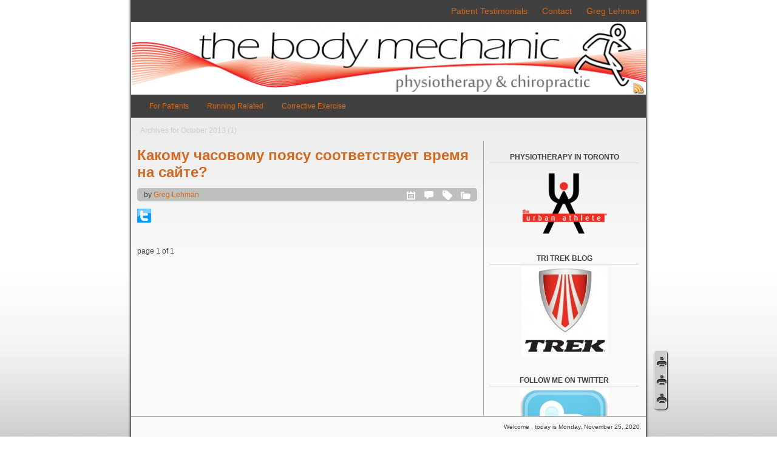

--- FILE ---
content_type: text/html; charset=utf-8
request_url: https://www.thebodymechanic.ca/2013/10/
body_size: 5291
content:
<!DOCTYPE html PUBLIC "-//W3C//DTD XHTML 1.0 Transitional//EN" "http://www.w3.org/TR/xhtml1/DTD/xhtml1-transitional.dtd">
<html xmlns="http://www.w3.org/1999/xhtml" lang="en-US" xml:lang="en-US">
	<head profile="http://gmpg.org/xfn/11">
<meta http-equiv="Content-Type" content="text/html; charset=UTF-8"/>
		<meta name="viewport" content="width = device-width"/>
		<title>October &laquo; 2013 &laquo; </title>
				<link rel="pingback" href="https://www.thebodymechanic.ca/xmlrpc.php" />
			<link rel="archives" title="October 2013" href="https://www.thebodymechanic.ca/2013/10/" />
	<link rel="archives" title="August 2013" href="https://www.thebodymechanic.ca/2013/08/" />
	<link rel="archives" title="May 2013" href="https://www.thebodymechanic.ca/2013/05/" />
	<link rel="archives" title="April 2013" href="https://www.thebodymechanic.ca/2013/04/" />
	<link rel="archives" title="March 2013" href="https://www.thebodymechanic.ca/2013/03/" />
	<link rel="archives" title="February 2013" href="https://www.thebodymechanic.ca/2013/02/" />
	<link rel="archives" title="January 2013" href="https://www.thebodymechanic.ca/2013/01/" />
	<link rel="archives" title="December 2012" href="https://www.thebodymechanic.ca/2012/12/" />
	<link rel="archives" title="November 2012" href="https://www.thebodymechanic.ca/2012/11/" />
	<link rel="archives" title="October 2012" href="https://www.thebodymechanic.ca/2012/10/" />
		<link rel="alternate" type="application/rss+xml" title=" » Feed" href="/"/>
<link rel="alternate" type="application/rss+xml" title=" » Comments Feed" href="https://www.thebodymechanic.ca/comments/feed/" />
<link rel="stylesheet" id="cptchStylesheet-css" href="../../wp-content/plugins/captcha/css/style.css" type="text/css" media="all"/>
<link rel="stylesheet" id="twttrStylesheet-css" href="../../wp-content/plugins/twitter-plugin/css/style.css" type="text/css" media="all"/>
<link rel="stylesheet" id="thickbox-css" href="../../wp-includes/js/thickbox/thickbox.css" type="text/css" media="all"/>
<link rel="stylesheet" id="fastfood-general-style-css" href="../../wp-content/themes/fastfood/style.css" type="text/css" media="screen"/>
<link rel="stylesheet" id="fastfood-print-style-css" href="../../wp-content/themes/fastfood/css/print.css" type="text/css" media="print"/>
<script type="text/javascript" src="../../wp-includes/js/jquery/jquery.js"></script>
<link rel="EditURI" type="application/rsd+xml" title="RSD" href="https://www.thebodymechanic.ca/xmlrpc.php?rsd" />
<link rel="wlwmanifest" type="application/wlwmanifest+xml" href="https://www.thebodymechanic.ca/wp-includes/wlwmanifest.xml" /> 
<meta name="generator" content="WordPress 3.5"/>
<link rel="stylesheet" href="../../wp-content/plugins/count-per-day/counter.css" type="text/css"/>
	<!-- begin gallery scripts -->
    <link rel="stylesheet" href="../../wp-content/plugins/featured-content-gallery/css/jd.gallery.css" type="text/css" media="screen" charset="utf-8"/>
	<link rel="stylesheet" href="../../wp-content/plugins/featured-content-gallery/css/jd.gallery.css" type="text/css" media="screen" charset="utf-8"/>
	<script type="text/javascript" src="../../wp-content/plugins/featured-content-gallery/scripts/mootools.v1.11.js"></script>
	<script type="text/javascript" src="../../wp-content/plugins/featured-content-gallery/scripts/jd.gallery.js"></script>
	<script type="text/javascript" src="../../wp-content/plugins/featured-content-gallery/scripts/jd.gallery.transitions.js"></script>
	<!-- end gallery scripts -->
<style type="text/css">
	#head-wrap {
		background: transparent url( '../../wp-content/uploads/2012/10/cropped-web-based-black-and-red-logo-848-120-clear-jan-5-2011.png' ) right bottom no-repeat;
		min-height: 120px;
	}
	#head h1 a,
	#head {
		display:none;	}
	body {
		font-size: 12px;
		font-family: Lucida Sans Unicode, Lucida Grande, sans-serif;
	}
	a {
		color: #D2691E;
	}
	a:hover,
	.current-menu-item a:hover,
	.current_page_item a:hover,
	.current-cat a:hover {
		color: #FF4500;
	}
	.current-menu-item > a,
	.current_page_item > a,
	.current-cat > a,
	#crumbs .last,
	#navxt-crumbs li.current_item,
	li.current_page_ancestor .hiraquo {
		color: #CCCCCC;
	}
	</style>
<!-- InternetExplorer really sucks! -->
<!--[if lte IE 8]>
<style type="text/css">
	.js-res {
		border:1px solid #333333 !important;
	}
	.menuitem_1ul > ul > li {
		margin-right:-2px;
	}
	.attachment-thumbnail,
	.storycontent img.size-full {
		width:auto;
	}
	.gallery-thumb img,
	#main .avatar {
		max-width:700px;
	}
}
</style>
<![endif]-->
			</head>
	<body class="archive date ff-no-js">
		<div id="ff_background">
			<div id="ff_body" class="pad_bg">
				<div id="ff_body_overlay"></div>
			</div>
		</div>
		<div id="main">
		<div id="content">
			<div id="secondary1" class="ff-menu"><ul id="menu-title-header" class="menu"><li id="menu-item-977" class="menu-item menu-item-type-post_type menu-item-object-page menu-item-977"><a href="../../patient-testimonials/">Patient Testimonials</a></li>
<li id="menu-item-976" class="menu-item menu-item-type-post_type menu-item-object-page menu-item-976"><a href="../../find_us/scientific-credentials/">Contact</a></li>
<li id="menu-item-1240" class="menu-item menu-item-type-post_type menu-item-object-page menu-item-1240"><a href="../../greg-lehman/">Greg Lehman</a></li>
</ul></div>						<div id="head-wrap"><a href="/"><img src="../../wp-content/uploads/2012/10/cropped-web-based-black-and-red-logo-848-120-clear-jan-5-2011.png"/></a></div>									<div id="pages">
							<div id="rss_imglink"><a href="/" title="Syndicate this site using RSS 2.0"><img alt="rsslink" src="../../wp-content/themes/fastfood/images/rss.png"/></a></div>
				<div class="menu-main-menu-container"><ul id="mainmenu" class="menu"><li id="menu-item-1392" class="menu-item menu-item-type-taxonomy menu-item-object-category menu-item-1392"><a href="../../category/for-patients/">For Patients</a>
<ul class="sub-menu">
	<li id="menu-item-954" class="menu-item menu-item-type-taxonomy menu-item-object-category menu-item-954"><a href="../../category/pain-education/">Pain Education</a></li>
	<li id="menu-item-955" class="menu-item menu-item-type-taxonomy menu-item-object-category menu-item-955"><a href="../../category/patient-exercise-sheets-2/">Rehab Exercises</a></li>
</ul>
</li>
<li id="menu-item-1393" class="menu-item menu-item-type-taxonomy menu-item-object-category menu-item-1393"><a href="../../category/running-related/">Running Related</a>
<ul class="sub-menu">
	<li id="menu-item-945" class="menu-item menu-item-type-taxonomy menu-item-object-category menu-item-945"><a href="../../category/running-biomechanics/">Running Biomechanics</a></li>
	<li id="menu-item-946" class="menu-item menu-item-type-taxonomy menu-item-object-category menu-item-946"><a href="../../category/running-injury/">Running Injury</a></li>
</ul>
</li>
<li id="menu-item-1391" class="menu-item menu-item-type-taxonomy menu-item-object-category menu-item-1391"><a href="../../category/corrective-exercise-2/">Corrective Exercise</a></li>
</ul></div>				<div class="fixfloat"></div>
						</div>
			<!-- here should be the Header widget area -->
					<div id="ff-breadcrumb-wrap">
			<div id="crumbs">
			<ul><li class="first"><a class="crumb-home" rel="nofollow" href="/">&nbsp;</a></li><li class="last"><span class="crumb-date">Archives for  October 2013 (1)</span></li></ul>			</div>
		</div>
		<div id="posts_content" class="posts_narrow">
<div class="post-212 post type-post status-publish format-standard hentry category-physiotherapy" id="post-212">
		<h2 class="storytitle"><a title="Какому часовому поясу соответствует время на сайте?" href="/" rel="bookmark">Какому часовому поясу соответствует время на сайте?</a></h2>		
			<div class="meta_container">
			<div class="meta top_meta">
														<div class="metafield_trigger" style="left: 10px;">by <a class="vcard fn author" href="../../author/admin/" title="View all posts by Greg Lehman">Greg Lehman</a></div>
									<div class="metafield">
						<div class="metafield_trigger mft_cat" style="right: 10px; width:16px"> </div>
						<div class="metafield_content">
							Categories:
							<a href="../../category/physiotherapy/" title="View all posts in physiotherapy" rel="category tag">physiotherapy</a>						</div>
					</div>
									<div class="metafield">
						<div class="metafield_trigger mft_tag" style="right: 40px; width:16px"> </div>
						<div class="metafield_content">
							Tags:
							No Tags						</div>
					</div>
									<div class="metafield">
						<div class="metafield_trigger mft_comm" style="right: 70px; width:16px"> </div>
						<div class="metafield_content">
							Comments:
							<a href="/#respond" title="Comment on Какому часовому поясу соответствует время на сайте?">No Comments</a>						</div>
					</div>
									<div class="metafield">
						<div class="metafield_trigger mft_date" style="right: 100px; width:16px"> </div>
						<div class="metafield_content">
							Published on: <b class="published" title="2013-10-12T23:24:25+00:00">October 12, 2020</b>						</div>
					</div>
								<div class="metafield_trigger edit_link" style="right: 130px;"></div>
			</div>
		</div>
		<div class="storycontent">
		<div class="twttr_button">
				<a href="https://twitter.com/share?url=http://www.thebodymechanic.ca/2013/10/12/%d0%ba%d0%b0%d0%ba%d0%be%d0%bc%d1%83-%d1%87%d0%b0%d1%81%d0%be%d0%b2%d0%be%d0%bc%d1%83-%d0%bf%d0%be%d1%8f%d1%81%d1%83-%d1%81%d0%be%d0%be%d1%82%d0%b2%d0%b5%d1%82%d1%81%d1%82%d0%b2%d1%83%d0%b5%d1%82/&amp;text=Какому часовому поясу соответствует время на сайте" target="_blank" title="Click here if you liked this article.">
					<img src="../../wp-content/plugins/twitter-plugin/images/twitt.gif" alt="Twitt"/>
				</a>
			</div>	</div>
		<div class="fixfloat"> </div>
	</div>
	<div id="ff-page-nav">
					page 1 of 1			</div>
</div>
<!-- begin sidebar -->
<div id="sidebardx">
		<div id="widget_sp_image-2" class="widget widget_sp_image"><div class="w_title">Physiotherapy In Toronto</div><a class="widget_sp_image-image-link" href="http://www.theurbanathlete.ca/" target="_blank"><img src="../../wp-content/uploads/2012/10/uafinallogo-150x116.png" style="max-width: 150px;max-height: 150px;" class="aligncenter" alt="uafinallogo"/></a></div><div id="widget_sp_image-5" class="widget widget_sp_image"><div class="w_title">TRI TREK BLOG</div><a class="widget_sp_image-image-link" href="http://tritrektoronto.wordpress.com/" target="_blank"><img src="../../wp-content/uploads/2012/10/trek-logo-2008xm-142x150.jpg" style="max-width: 150px;max-height: 150px;" class="aligncenter" alt="TRI TREK BLOG"/></a></div><div id="widget_sp_image-6" class="widget widget_sp_image"><div class="w_title">Follow me on twitter</div><a class="widget_sp_image-image-link" href="https://www.twitter.com/greglehman" target="_blank"><img src="../../wp-content/uploads/2012/10/twitter-147x150.jpg" style="max-width: 150px;max-height: 150px;" class="aligncenter" alt="Follow me on twitter"/></a></div>
	<div class="fixfloat"> </div>
</div>
<!-- end sidebar -->
<!-- begin footer -->
								<div id="footer">
															<!-- here should be the footer widget area -->
					&copy; 2013  <strong></strong> All rights reserved					<span class="hide_if_print"> - <a href="../../mobile_override_mobile/">Mobile View</a></span>					<small id="credits">
						Fastfood theme by <a target="_blank" href="http://www.twobeers.net/" title="Visit author homepage @ TwoBeers.net">TwoBeers Crew</a> - Powered by <a target="_blank" href="http://wordpress.org/" title="WordPress">WordPress</a>					</small>
					<!-- 53 queries. 0.851 seconds. -->
				</div><!-- close footer -->
			</div><!-- close content -->
			<div id="fixedfoot">
								<div id="statusbar">Welcome , today is Monday, November 25, 2020</div>				
	<div id="navbuttons">
					<div class="minibutton">
				<a href="/">
					<span class="minib_img minib_home">&nbsp;</span>
				</a>
				<span class="nb_tooltip">Home</span>
			</div>
					<div class="minibutton">
				<a href="#">
					<span class="minib_img minib_top">&nbsp;</span>
				</a>
				<span class="nb_tooltip">Top of page</span>
			</div>
					<div class="minibutton">
				<a href="#footer">
					<span class="minib_img minib_bottom">&nbsp;</span>
				</a>
				<span class="nb_tooltip">Bottom of page</span>
			</div>
				<div class="fixfloat"> </div>
	</div>
				</div>
		</div><!-- close main -->
		<!-- info: 
			 | WP version - 3.5 | WP language - en-US | fastfood_post_formats - 1 | fastfood_post_formats_gallery - 1 | fastfood_post_formats_gallery_title - post title | fastfood_post_formats_gallery_content - presentation | fastfood_post_formats_aside - 1 | fastfood_post_view_aside - 1 | fastfood_post_formats_status - 1 | fastfood_post_view_status - 1 | fastfood_post_formats_standard_title - post title | fastfood_postexcerpt - 0 | fastfood_share_this - 1 | fastfood_I_like_it - 1 | fastfood_I_like_it_twitter - 1 | fastfood_I_like_it_facebook - 1 | fastfood_blank_title - (no title) | fastfood_xinfos_global - 1 | fastfood_xinfos_byauth - 1 | fastfood_xinfos_date - 1 | fastfood_xinfos_comm - 1 | fastfood_xinfos_tag - 1 | fastfood_xinfos_cat - 1 | fastfood_xinfos_hiera - 1 | fastfood_xinfos_on_list - 1 | fastfood_xinfos_on_page - 1 | fastfood_xinfos_on_post - 1 | fastfood_xinfos_on_front - 1 | fastfood_jsani - 1 | fastfood_post_expand - 1 | fastfood_gallery_preview - 1 | fastfood_force_link_to_image - 1 | fastfood_rsidebindexes - 1 | fastfood_colors_link - #D2691E | fastfood_colors_link_hover - #FF4500 | fastfood_colors_link_sel - #CCCCCC | fastfood_cust_comrep - 1 | fastfood_quotethis - 1 | fastfood_breadcrumb - 1 | fastfood_primary_menu - 1 | fastfood_featured_title_size - 50 | fastfood_excerpt_lenght - 55 | fastfood_excerpt_more_txt - [...] | fastfood_more_tag - (more...) | fastfood_editor_style - 1 | fastfood_mobile_css - 1 | fastfood_mobile_css_color - dark | fastfood_head_h - 120px | fastfood_head_link - 1 | fastfood_font_family - Lucida Sans Unicode, Lucida Grande, sans-serif | fastfood_font_size - 12px | fastfood_google_font_family -  | fastfood_google_font_post_title - 1 | fastfood_custom_bg - 1 | fastfood_navbuttons - 1 | fastfood_navbuttons_print - 1 | fastfood_navbuttons_comment - 1 | fastfood_navbuttons_feed - 1 | fastfood_navbuttons_trackback - 1 | fastfood_navbuttons_home - 1 | fastfood_navbuttons_nextprev - 1 | fastfood_navbuttons_newold - 1 | fastfood_navbuttons_topbottom - 1 | fastfood_statusbar - 1 | fastfood_custom_widgets - 1 | fastfood_custom_css -  | fastfood_tbcred - 1 | hidden_opt - default | fastfood_qbar - 0 | fastfood_qbar_user - 0 | fastfood_qbar_minilogin - 0 | fastfood_qbar_reccom - 0 | fastfood_qbar_cat - 0 | fastfood_qbar_recpost - 0 | fastfood_I_like_it_plus1 - 0 | fastfood_I_like_it_linkedin - 0 | fastfood_I_like_it_stumbleupon - 0 | fastfood_I_like_it_pinterest - 0 | fastfood_xinfos_static - 0 | fastfood_rsidebpages - 0 | fastfood_rsidebposts - 0 | fastfood_featured_title - 0 | fastfood_excerpt_more_link - 0 | fastfood_exif_info - 0 | fastfood_audio_player - 0 | fastfood_wpadminbar_css - 0 | fastfood_google_font_body - 0 | fastfood_google_font_post_content - 0 | version - 0.33		-->
		<script type="text/javascript">
var gaJsHost = (("https:" == document.location.protocol) ? "https://ssl." : "http://www.");
document.write(unescape("%3Cscript src='" + gaJsHost + "google-analytics.com/ga.js' type='text/javascript'%3E%3C/script%3E"));
</script>
<script type="text/javascript">
try {
var pageTracker = _gat._getTracker("UA-20533697-3");
pageTracker._trackPageview();
} catch(err) {}</script>
<!-- Google Analytics Code added by Web Ninja Google Analytics plugin v1.0.7: http://josh-fowler.com/?page_id=70 -->
<script type="text/javascript">
  var _gaq = _gaq || [];
  _gaq.push(['_setAccount', 'UA-20533697-3']);
  _gaq.push(['_trackPageview']);
  (function() {
    var ga = document.createElement('script'); ga.type = 'text/javascript'; ga.async = true;
    ga.src = ('https:' == document.location.protocol ? 'https://ssl' : 'http://www') + '.google-analytics.com/ga.js';
    var s = document.getElementsByTagName('script')[0]; s.parentNode.insertBefore(ga, s);
  })();
</script>
<!-- Web Ninja Google Analytics Done -->
<script type="text/javascript">
	/* <![CDATA[ */
	(function(){
		var c = document.body.className;
		c = c.replace(/ff-no-js/, 'ff-js');
		document.body.className = c;
	})();
	/* ]]> */
</script>
<script type="text/javascript">
	/* <![CDATA[ */
	jQuery(document).ready(function($){
		$('#post-widgets-area .widget:nth-child(odd)').css('clear', 'left');
		$('#header-widget-area .widget:nth-child(3n+1)').css('clear', 'right');
		$('#error404-widgets-area .widget:nth-child(odd)').css('clear', 'left');
		fastfoodAnimations.postexpander();
		$('.storycontent a img').parent('a[href$=".jpg"],a[href$=".png"],a[href$=".gif"]').addClass('thickbox');
		$('.storycontent .gallery').each(function() {
			$('a[href$=".jpg"],a[href$=".png"],a[href$=".gif"]',$(this)).attr('rel', $(this).attr('id'));
		});
	});
	/* ]]> */
</script>
<!--[if lte IE 8]>
<script type="text/javascript">
	jQuery(document).ready(function($){
		$('img.size-full').each(function() {
			$(this).css('max-width', Math.min($(this).attr('width'), this.offsetWidth) + 'px');
		});
	});
</script>
<![endif]-->
	<script type="text/javascript" src="../../widgets.js"></script>
	<div id="fb-root"></div>
	<script>
		(function(d, s, id) {
			var js, fjs = d.getElementsByTagName(s)[0];
			if (d.getElementById(id)) {return;}
			js = d.createElement(s); js.id = id;
			js.src = "http://connect.facebook.net/en_US/all.js#xfbml=1";
			fjs.parentNode.insertBefore(js, fjs);
		}(document, 'script', 'facebook-jssdk'));
	</script>
<script type="text/javascript" src="../../wp-includes/js/jquery/ui/jquery.ui.effect.min.js"></script>
<script type="text/javascript">
/* <![CDATA[ */
var fastfood_l10n = {"post_expander_wait":"Post loading, please wait...","quote_link_info":"Add selected text as a quote","quote_link_alert":"Nothing to quote. First of all you should select some text..."};
/* ]]> */
</script>
<script type="text/javascript" src="../../wp-content/themes/fastfood/js/fastfoodscript.min.js"></script>
<script type="text/javascript">
/* <![CDATA[ */
var thickboxL10n = {"next":"Next >","prev":"< Prev","image":"Image","of":"of","close":"Close","noiframes":"This feature requires inline frames. You have iframes disabled or your browser does not support them.","loadingAnimation":"http:\/\/www.thebodymechanic.ca\/wp-includes\/js\/thickbox\/loadingAnimation.gif","closeImage":"http:\/\/www.thebodymechanic.ca\/wp-includes\/js\/thickbox\/tb-close.png"};
/* ]]> */
</script>
<script type="text/javascript" src="../../wp-includes/js/thickbox/thickbox.js"></script>
<script type="text/javascript" src="../../wp-content/js/devicepx-jetpack.js"></script>
	<script defer src="https://static.cloudflareinsights.com/beacon.min.js/vcd15cbe7772f49c399c6a5babf22c1241717689176015" integrity="sha512-ZpsOmlRQV6y907TI0dKBHq9Md29nnaEIPlkf84rnaERnq6zvWvPUqr2ft8M1aS28oN72PdrCzSjY4U6VaAw1EQ==" data-cf-beacon='{"version":"2024.11.0","token":"5014830a6d1a4d57ae35919d2425b82b","r":1,"server_timing":{"name":{"cfCacheStatus":true,"cfEdge":true,"cfExtPri":true,"cfL4":true,"cfOrigin":true,"cfSpeedBrain":true},"location_startswith":null}}' crossorigin="anonymous"></script>
</body>
</html>

--- FILE ---
content_type: text/css
request_url: https://www.thebodymechanic.ca/wp-includes/js/thickbox/thickbox.css
body_size: 644
content:
/* ----------------------------------------------------------------------------------------------------------------*/
/* ---------->>> thickbox specific link and font settings <<<------------------------------------------------------*/
/* ----------------------------------------------------------------------------------------------------------------*/
#TB_window {
	font: 12px sans-serif;
	color: #333333;
}

#TB_secondLine {
	font: 10px sans-serif;
	color:#666666;
}

#TB_window a:link {color: #666666;}
#TB_window a:visited {color: #666666;}
#TB_window a:hover {color: #000;}
#TB_window a:active {color: #666666;}
#TB_window a:focus{color: #666666;}

/* ----------------------------------------------------------------------------------------------------------------*/
/* ---------->>> thickbox settings <<<-----------------------------------------------------------------------------*/
/* ----------------------------------------------------------------------------------------------------------------*/
#TB_overlay {
	position: fixed;
	z-index:100;
	top: 0px;
	left: 0px;
	height:100%;
	width:100%;
}

.TB_overlayMacFFBGHack {background: url(macFFBgHack.png) repeat;}
.TB_overlayBG {
	background-color:#000;
	-ms-filter:"progid:DXImageTransform.Microsoft.Alpha(Opacity=75)";
	filter:alpha(opacity=75);
	-moz-opacity: 0.75;
	opacity: 0.75;
}

* html #TB_overlay { /* ie6 hack */
     position: absolute;
     height: expression(document.body.scrollHeight > document.body.offsetHeight ? document.body.scrollHeight : document.body.offsetHeight + 'px');
}

#TB_window {
	position: fixed;
	background: #ffffff;
	z-index: 102;
	color:#000000;
	visibility: hidden;
	text-align:left;
	top:50%;
	left:50%;
	border: 1px solid #555;
	-moz-box-shadow: rgba(0,0,0,1) 0 4px 30px;
	-webkit-box-shadow: rgba(0,0,0,1) 0 4px 30px;
	-khtml-box-shadow: rgba(0,0,0,1) 0 4px 30px;
	box-shadow: rgba(0,0,0,1) 0 4px 30px;
}

* html #TB_window { /* ie6 hack */
position: absolute;
margin-top: expression(0 - parseInt(this.offsetHeight / 2) + (TBWindowMargin = document.documentElement && document.documentElement.scrollTop || document.body.scrollTop) + 'px');
}

#TB_window img#TB_Image {
	display:block;
	margin: 15px 0 0 15px;
	border-right: 1px solid #ccc;
	border-bottom: 1px solid #ccc;
	border-top: 1px solid #666;
	border-left: 1px solid #666;
}

#TB_caption{
	height:25px;
	padding:7px 30px 10px 25px;
	float:left;
}

#TB_closeWindow{
	height:25px;
	padding:11px 25px 10px 0;
	float:right;
}

#TB_closeAjaxWindow{
	padding:6px 10px 0;
	text-align:right;
	float:right;
}

#TB_ajaxWindowTitle{
	float:left;
	padding:6px 10px 0;
}

#TB_title{
	background-color:#e8e8e8;
	height:27px;
}

#TB_ajaxContent{
	clear:both;
	padding:2px 15px 15px 15px;
	overflow:auto;
	text-align:left;
	line-height:1.4em;
}

#TB_ajaxContent.TB_modal{
	padding:15px;
}

#TB_ajaxContent p{
	padding:5px 0px 5px 0px;
}

#TB_load{
	position: fixed;
	display:none;
	z-index:103;
	top: 50%;
	left: 50%;
	background-color: #E8E8E8;
	border: 1px solid #555;
	margin: -45px 0pt 0pt -125px;
	padding: 40px 15px 15px;
}

* html #TB_load { /* ie6 hack */
position: absolute;
margin-top: expression(0 - parseInt(this.offsetHeight / 2) + (TBWindowMargin = document.documentElement && document.documentElement.scrollTop || document.body.scrollTop) + 'px');
}

#TB_HideSelect{
	z-index:99;
	position:fixed;
	top: 0;
	left: 0;
	background-color:#fff;
	border:none;
	filter:alpha(opacity=0);
	-moz-opacity: 0;
	opacity: 0;
	height:100%;
	width:100%;
}

* html #TB_HideSelect { /* ie6 hack */
     position: absolute;
     height: expression(document.body.scrollHeight > document.body.offsetHeight ? document.body.scrollHeight : document.body.offsetHeight + 'px');
}

#TB_iframeContent{
	clear:both;
	border:none;
	margin-bottom:-1px;
	_margin-bottom:1px;
}

.tb-close-icon {
	background: url('tb-close.png') no-repeat;
	height: 15px;
	width: 15px;
}

@media print,
  (-o-min-device-pixel-ratio: 5/4),
  (-webkit-min-device-pixel-ratio: 1.25),
  (min-resolution: 120dpi) {
	.tb-close-icon {
		background: url('tb-close-2x.png') no-repeat;
		background-size: 15px;
	}
}

--- FILE ---
content_type: text/css
request_url: https://www.thebodymechanic.ca/wp-content/themes/fastfood/style.css
body_size: 5144
content:
/*
Theme Name: Fastfood
Theme URI: http: //www.twobeers.net/annunci/tema-per-wordpress-fastfood
Description: Simple and clear theme with a lot of features, like a "quick links" menu, an "easy navigation" bar, the print preview, 7 integrated widgets ( "Social Links", "Popular Post", "Latest Activity" and many more ). Fastfood has customizable header, customizable background (with a lot of predefined themes), one or two columns layout, up to five widgets areas and three menu. It supports custom menus, posts thumbnail, post formats ("gallery", "status" and "aside") and also mobile devices, with a dedicated style. WP3.2 full compatible.
Version: 0.28.2
Tags: translation-ready, threaded-comments, custom-menu, custom-header, theme-options, fixed-width, two-columns, right-sidebar, white, silver, orange, light, sticky-post, custom-background, editor-style, rtl-language-support, custom-colors, post-formats
Author: TwoBeers Crew
Author URI: http: //www.twobeers.net/

License: GNU General Public License, version 2
License URI: http: //www.gnu.org/licenses/gpl-2.0.html
*/


/* =reset
----------------------------------------------------------*/
html,body,div,span,applet,object,iframe,h1,h2,h3,h4,h5,h6,p,blockquote,pre,a,abbr,acronym,address,big,cite,code,del,dfn,em,font,img,ins,kbd,q,s,samp,small,strike,strong,tt,var,b,u,i,center,dl,dt,dd,ol,ul,li,fieldset,form,label,legend,table,caption,tbody,tfoot,thead,tr,th,td {
	background: none repeat scroll 0 0 transparent;
	border: 0 none;
	vertical-align: baseline;
	margin: 0;
	padding: 0;
}


/* =standard tags
----------------------------------------------------------*/
body {
	font-family: Verdana, sans-serif;
	font-size: 11px;
	background: #fff url('images/bg.png') left bottom repeat-x fixed;
	color: #404040;
	margin: 0;
}
a img {
	border: none;
}
a {
	text-decoration: none;
	color: #d2691e;
}
a:hover,
.current-menu-item a:hover,
.current_page_item a:hover,
.current-cat a:hover {
	color: #ff4500;
}
h1,
h2,
h3,
h4,
h5,
h6,
p {
	margin: .5em 0;
}
.storycontent p {
	line-height: 1.3em;
	margin: 1em 0;
}
ul {
	list-style: none inside none;
	margin: 0 0 0 15px;
	padding: 0;
}
ol {
	list-style: decimal outside none;
	margin: 0 0 0 30px;
	padding: 0;
}
dt {
	font-weight: bold;
}
dd {
	margin: 0 0 .5em 40px;
}
fieldset {
	border: 1px solid #ccc;
	padding: 8px;
}
legend {
	color: #999;
}
blockquote {
	border-left: 5px solid #ccc;
	margin-left: 15px;
	padding-left: 15px;
	font-style: italic;
}
pre,
code,
tt,
kbd {
	font: 1.2em "Courier New", monospace;
	letter-spacing: 1px;
	padding: 0 8px;
}
pre {
	background-color: #fff;
	border: 1px solid #ccc;
	display: block;
	overflow: auto;
	white-space: pre;
	max-width: 100%;
	margin: 5px auto;
	padding: 5px;
}
.storycontent table,
.comment-body table {
	-moz-box-shadow: 1px 1px 1px #555;
	-webkit-box-shadow: 1px 1px 1px #555;
	box-shadow: 1px 1px 1px #555;
	background-color: #ccc;
	border-collapse: collapse;
	text-align: left;
	width: 100%;
	border-color: #fff;
}
.storycontent td,
.comment-body td {
	border-bottom: 1px solid #fff;
	padding: 3px;
}
.storycontent th,
.comment-body th {
	border-bottom: 4px solid #404040;
	padding: 3px;
}
input {
	font-size: 1.1em;
}
select {
	max-width: 100%;
	background-color: #fff;
	border: 1px solid #ccc;
}
object,
embed {
	max-width: 100%;
}
textarea,
input[type=text],
input[type=password] {
	border: 1px solid #BEC0BE;
}
input[type=password] {
	background: #fff url('images/lock.png') right center no-repeat;
	min-height: 20px;
}
input[type=button],
input[type=submit],
input[type=reset] {
	-moz-border-radius: 5px;
	-khtml-border-radius: 5px;
	-webkit-border-radius: 5px;
	border-radius: 5px;
	-webkit-box-shadow: 1px 1px 2px #555;
	-moz-box-shadow: 1px 1px 2px #555;
	box-shadow: 1px 1px 2px #555;
	background-color: #ccc;
	border: 1px solid #fff;
	color: #404040;
	font-weight: bold;
	margin: 3px;
	padding: 2px 5px;
}
input[type=button]:hover,
input[type=submit]:hover,
input[type=reset]:hover,
textarea:hover,
input[type=text]:hover,
input[type=password]:hover,
textarea:focus,
input[type=text]:focus,
input[type=password]:focus {
	border: 1px solid #d2691e;
}
input[type=button]:hover,
input[type=submit]:hover,
input[type=reset]:hover {
	cursor: pointer;
}


/* =various containers
----------------------------------------------------------*/
.fixfloat {
	clear: both;
}
#main {
	width: 848px;
	min-height: 500px;
	margin: 0 auto;
	padding: 0 56px;
}
#content {
	width: 848px;
	background: transparent url('images/main.png') left top repeat-x;
}
#sidebardx {
	float: left;
	width: 245px;
	margin: 10px 0;
	padding: 10px 9px;
}
#fixedfoot {
	position: fixed;
	bottom: 0;
	width: 848px;
	padding: 0;
	z-index:200;
}
#statusbar {
	font-size: .8em;
	height: 12px;
	padding: 10px;
	text-align: right;
	border-top: 2px groove #fff;
	background: #f9f9f9;
	z-index: 10;
}
#footer {
	clear: both;
	text-align: center;
	padding-bottom: 45px;
}
#ff_background {
	top: 0;
	height: 4000px;
	left: 0;
	position: fixed;
	width: 100%;
	z-index: -10;
}
#ff_body {
	height: 4000px;
	margin: 0 auto;
	width: 960px;
}
#ff_body_overlay {
	background: url('images/body.png') repeat-y center top transparent;
	height: 4000px;
	width: 960px;
}



/* =Header
----------------------------------------------------------*/
#head {
	text-align: left;
	font-style: italic;
	min-height: 100px;
	padding: 10px 20px;
}
#head a {
	color: #404040;
}
#head h1 {
	margin: 0 0 5px;
	font-size: 3em;
}

/* =menu items (quickbar)
----------------------------------------------------------*/
#quickbar {
	bottom: 34px;
	left: -50px;
	position: absolute;
}
.itemimg,
.itemimg_js {
	width: 50px;
	height: 50px;
	background-repeat: no-repeat;
	background-image: url('images/qbarv.png');
	background-color: transparent;
}
#mii_rpost {
	background-position: right 0;
}
#mii_pcats {
	background-position: right -300px;
}
#mii_rcomm {
	background-position: right -100px;
}
#mii_cuser {
	background-position: right -200px;
}
.menuitem:hover #mii_rpost {
	background-position: right -50px;
}
.menuitem:hover #mii_pcats {
	background-position: right -350px;
}
.menuitem:hover #mii_rcomm {
	background-position: right -150px;
}
.menuitem:hover #mii_cuser {
	background-position: right -250px;
}

.menuback,
.menuback_js {
	background: url("images/main.png") repeat-x left 20px #404040;
	border-top: 2px groove #FFFFFF;
	bottom: 0;
	display: none;
	height: 0;
	left: 50px;
	overflow: hidden;
	padding: 0;
	position: absolute;
	width: 848px;
}
.menuitem:hover .menuback {
	display: block;
	height: 250px;
}
.menuitem:hover .menuback_js {
	display: block;
}
.menuitem:hover .itemimg {
	width: 55px;
}
.solid_ul {
	height: 210px;
	margin: 0;
	padding: 5px 0;
	background: transparent url('images/operafix.png') left top repeat;
	width: 424px;
}
.menulcont {
	position: absolute;
	top: 0;
	left: 0;
	padding: 0;
}
.menulcont > ul {
	border-right: 2px groove #fff;
}
.menulcont li {
	color: #404040;
	display: block;
	background: transparent url('images/operafix.png') left top repeat;
	padding: 1px 5px;
}
.menulcont li:hover .preview {
	display: block;
}
.menulcont li:hover .cat_preview {
	display: block;
}
.menulcont li,
.lidrop li {
	list-style-image: url('images/litem.png');
}
.menulcont li:hover {
	background: #404040;
	color: #ccc;
}
.menulcont li.ql_cat_li:hover {
	background: #404040 url('images/litem.png') 410px center no-repeat;
	color: #ccc;
}
.cat_preview {
	display: none;
	position: absolute;
	top: 0;
	left: 424px;
	width: 424px;
	height: 200px;
	padding: 0;
}
.preview {
	-moz-border-radius: 5px;
	-khtml-border-radius: 5px;
	-webkit-border-radius: 5px;
	border-radius: 5px;
	background: none repeat scroll 0 0 #ccc;
	border: 1px solid #fff;
	display: none;
	position: absolute;
	top: 25px;
	left: 430px;
	width: 400px;
	max-height: 205px;
	color: #404040;
	overflow: hidden;
	padding: 5px;
}
.preview p {
	margin: 0;
	padding: 0 20px 0 0;
}
.preview img {
	display: none;
}
.preview img.wp-post-image {
	display: block;
	margin: 0 5px 0 0;
}
.preview div {
	display: none;
}
#logged .avatar {
	-moz-border-radius: 5px;
	-khtml-border-radius: 5px;
	-webkit-border-radius: 5px;
	border-radius: 5px;
	border: 2px solid #777;
	display: inline-block;
	width: 50px;
	height: 50px;
	vertical-align: middle;
	background-color: #eee;
	margin: 0 10px;
	padding: 5px;
}
#logged {
	-moz-border-radius: 5px;
	-khtml-border-radius: 5px;
	-webkit-border-radius: 5px;
	border-radius: 5px;
	background: none repeat scroll 0 0 #ccc;
	border: 1px solid #fff;
	text-align: center;
	color: #404040;
	list-style-image: none;
	margin: 5px;
	padding: 10px;
}
#ff_minilogin {
	padding: 5px 10px;
	color: #404040;
}
#ff_minilogin label {
	display: block;
}
#ff_minilogin input.input {
	width: 200px;
}
.menutoolitem {
	width: 50px;
	height: 50px;
	background-repeat: no-repeat;
	background-color: transparent;
}
.menutool_trig {
	background-repeat: no-repeat;
	background-color: transparent;
	background-position: right top;

}
.menutool_trig:hover {
	background-position: right -50px;
}
.menutool {
	background: url("images/litem.png") no-repeat scroll 5px center #404040;
	border: 1px solid #FFFFFF;
	display: none;
	left: 50px;
	min-height: 30px;
	min-width: 250px;
	padding: 10px 25px;
	position: absolute;
	top: 0;
	color: #ccc;
	-moz-border-radius: 5px;
	-khtml-border-radius: 5px;
	-webkit-border-radius: 5px;
	border-radius: 5px;
	-moz-box-shadow: 1px 1px 2px #000;
	-webkit-box-shadow: 1px 1px 2px #000;
	box-shadow: 1px 1px 2px #000;
}
.menutoolitem:hover .menutool {
	display: block;
}


/* =navigation buttons
----------------------------------------------------------*/
#navbuttons {
	position: absolute;
	bottom: 45px;
	right: -35px;
	background: #ccc;
	-moz-border-radius: 5px;
	-khtml-border-radius: 5px;
	-webkit-border-radius: 5px;
	border-radius: 5px;
	-moz-box-shadow: 1px 1px 2px #000;
	-webkit-box-shadow: 1px 1px 2px #000;
	box-shadow: 1px 1px 2px #000;
	border: 1px solid #fff;
	padding-bottom: 5px;
}
.minib_sep {
	border-top: 1px solid #999;
}
.minib_img {
	display: block;
	text-align: center;
	height: 20px;
	width: 20px;
	background-color: transparent;
	background-image: url('images/minibuttons.png');
	background-repeat: no-repeat;
	cursor: pointer;
	padding: 2px 0;
}
.minib_img:hover {
	background-color: #aaa;
}
.minibutton:hover a {
	color: #404040;
}
.minibutton {
	position: relative;
	margin: 6px 0 0;
}
.minibutton .nb_tooltip {
	-moz-border-radius: 5px;
	-khtml-border-radius: 5px;
	-webkit-border-radius: 5px;
	border-radius: 5px;
	-moz-box-shadow: 1px 1px 2px #000;
	-webkit-box-shadow: 1px 1px 2px #000;
	box-shadow: 1px 1px 2px #000;
	background: url('images/litem.png') no-repeat scroll right center #aaa;
	border: 1px solid #fff;
	display: none;
	min-width: 200px;
	position: absolute;
	top: 2px;
	right: 23px;
	text-align: right;
	white-space: pre;
	padding: 3px 20px 3px 5px;
}
.minibutton:hover .nb_tooltip {
	display: block;
}
.minibutton .nb_tooltip:hover {
	display: none;
}


/* =main menu
----------------------------------------------------------*/
.current-menu-item > a,
.current_page_item > a,
.current-cat > a,
li.current_page_ancestor .hiraquo {
	color: #ccc;
}
#mainmenu > li.page_item,
#mainmenu > li.menu-item {
	float: left;
	margin: 0 5px;
	padding: 2px 10px;
}
#mainmenu > li.page_item > a,
#mainmenu > li.menu-item > a{
	display: block;
}

#mainmenu > li.page_item > ul.children,
#mainmenu > li.menu-item > ul.sub-menu {
	position: absolute;
	display: none;
	z-index: 30;
	max-width: 300px;
	min-width: 150px;
	-moz-border-radius: 5px;
	-khtml-border-radius: 5px;
	-webkit-border-radius: 5px;
	border-radius: 5px;
	-moz-box-shadow: 1px 1px 2px #000;
	-webkit-box-shadow: 1px 1px 2px #000;
	box-shadow: 1px 1px 2px #000;
	border: 1px solid #fff;
	background-color: #404040;
	margin: 0;
	padding: 5px 10px 10px;
}
#mainmenu > li.page_item:hover > ul.children,
#mainmenu > li.menu-item:hover > ul.sub-menu {
	display: block;
}
#pages {
	position: relative;
	background-color: #404040;
	padding: 10px 0;
	z-index: 1;
}
#mainmenu ul.children li,
#mainmenu ul.sub-menu li {
	list-style: disc inside url('images/litem.png');
	margin: 0 0 0 10px;
	padding: 5px 0 0;
}
#mainmenu .children li > div,
#mainmenu .sub-menu li > div {
	display: inline;
}
#rss_imglink {
	position: absolute;
	top: -20px;
	right: 2px;
	width: 20px;
}
.mentit {
	color: #ccc;
	font-weight: bold;
	margin-bottom: 10px;
	margin-top: 2px;
	text-align: center;
	text-transform: uppercase;
}
#close_preview {
	display: none;
	padding: 5px;
}
.ff-menu {
	background-color: #404040;
}
.ff-menu ul {
	padding: 10px 0;
	display: inline-block;
}
.ff-menu li,
.ff-menu li {
	display: inline;
	margin: 0 10px;
	padding: 0;
}
#secondary1 {
	font-size: 1.18em;
	text-align: right;
}
#secondary2 {
	margin-bottom: 10px;
}

/* =meta
----------------------------------------------------------*/
.meta,
#reply-title,
.comment_tools {
	background: #bec0be;
	min-height: 10px;
	position: relative;
	-moz-border-radius: 5px;
	-khtml-border-radius: 5px;
	-webkit-border-radius: 5px;
	border-radius: 5px;
	border: 1px solid transparent;
	-moz-box-shadow: none;
	-webkit-box-shadow: none;
	box-shadow: none;
	margin: 0 0 10px;
	padding: 5px;
	font-size: 1em;
}
.meta_container {
    display: block;
    height: 24px;
    margin: 0 12px 10px 0;
    position: relative;
    width: auto;
}
.storycontent .meta,
.storycontent .comment_tools {
	font-size: .85em;
}
.image_tools .alignleft {
	min-height: 1px;
	text-align: left;
	width: 270px;
}
.image_tools .alignright {
	min-height: 1px;
	text-align: right;
	width: 270px;
}
.top_meta,
.top_meta_js {
	position: absolute;
	width: 548px;
}
.top_meta:hover,
.top_meta_js:hover {
	z-index: 300;
}
.top_meta:hover {
	border: 1px solid #fff;
	-moz-box-shadow: 1px 1px 2px #000;
	-webkit-box-shadow: 1px 1px 2px #000;
	box-shadow: 1px 1px 2px #000;
}
.meta_shadowed {
	-moz-box-shadow: 1px 1px 2px #000;
	-webkit-box-shadow: 1px 1px 2px #000;
	box-shadow: 1px 1px 2px #000;
}
.posts_wide .top_meta,
.posts_wide .top_meta_js {
	width: 686px;
}
.metafield_content {
	display: none;
	text-align: right;
	padding: 25px 5px 5px;
}
.metafield_content_js {
	text-align: right;
	padding: 25px 5px 5px;
}
.metafield:hover .metafield_content {
	display: block;
}
.metafield_trigger {
	position: absolute;
	top: 3px;
	height: 16px;
}
.mft_date,
.mft_cat,
.mft_tag,
.mft_comm,
.mft_hier {
	background-image: url('images/meta_icons.png');
	background-repeat: no-repeat;
	background-color: transparent;
}
.mft_date {
	background-position: 0 -16px;
}
.mft_comm {
	background-position: -16px -16px;
}
.mft_tag {
	background-position: -32px -16px;
}
.mft_cat {
	background-position: -48px -16px;
}
.mft_hier {
	background-position: -64px -16px;
}
.metafield:hover .mft_date {
	background-position: 0 0;
}
.metafield:hover .mft_comm {
	background-position: -16px 0;
}
.metafield:hover .mft_tag {
	background-position: -32px 0;
}
.metafield:hover .mft_cat {
	background-position: -48px 0;
}
.metafield:hover .mft_hier {
	background-position: -64px 0;
}
.shadowed_box {
	border: 1px solid #fff;
	-moz-box-shadow: 1px 1px 2px #000;
	-webkit-box-shadow: 1px 1px 2px #000;
	box-shadow: 1px 1px 2px #000;
}
#navPages_ul ul.children {
	padding: 0 10px 0 0;
}
#navPages_ul li {
	list-style: disc inside url('images/litem.png');
}
#entry-author-info {
	border-top: 1px solid #FFFFFF;
	margin: 5px;
	padding-top: 5px;
}

/* =widgets (sidebar & footer)
----------------------------------------------------------*/
.widget {
	margin: 8px 0;
	padding-bottom: 10px;
}
#footer-widget-area {
	border-top: 2px groove #fff;
	border-bottom: 2px groove #fff;
	background-color: #eee;
	padding: 5px 0;
}
#header-widget-area {
	border-top: 1px solid #555;
	background-color: #404040;
	color: #ccc;
}
#header-widget-area .widget {
	margin: 8px 0 0;
	float: right;
	padding: 0 11px 8px;
	text-align: left;
	width: 259px;
}
.widget-area {
	float: left;
	text-align: left;
	width: 259px;
	padding: 0 11px;
}
.fwa_title,
.w_title {
	margin-bottom: 2px;
	font-weight: bold;
	text-align: center;
	text-transform: uppercase;
	border-bottom: 1px solid #ccc;
	padding: 2px;
}
.search-form {
	-moz-border-radius: 5px;
	-khtml-border-radius: 5px;
	-webkit-border-radius: 5px;
	border-radius: 5px;
	background: url('images/lens.png') no-repeat scroll 217px center #BEC0BE;
	margin: 0 auto;
	padding: 2px;
	width: 238px;
	border: 1px solid #fff;
}
ul.ul_fwa {
	margin: 0;
}
.ff_widget_popular_posts .post-thumb,
.ff_widget_popular_posts img,
.ff_widget_recent_entries .post-thumb,
.ff_widget_recent_entries img,
.ff_widget_latest_commented_posts .post-thumb,
.ff_widget_latest_commented_posts img {
    position: absolute;
	left: 0;
	top: -13px;
}
.ff_widget_popular_posts li.li-with-thumbs,
.ff_widget_recent_entries li.li-with-thumbs,
.ff_widget_latest_commented_posts li.li-with-thumbs {
	margin-top: 15px;
	min-height: 30px;
	padding-left: 46px;
	position: relative;
}
.ff_widget_popular_posts .post-thumb,
.ff_widget_recent_entries .post-thumb,
.ff_widget_latest_commented_posts .post-thumb {
	background: url("images/qbarv.png") no-repeat scroll -5px -5px transparent;
	display: block;
	height: 40px;
	width: 40px;
}
div.ff_widget_latest_commentators ul li {
	list-style: none outside none;
	float: left;
}
div.ff_widget_latest_commentators img {
	margin: 4px;
}
div.ff_widget_latest_commentators a img {
	border: 1px solid #d2691e;
}
.ff_widget_besides .wentry-aside {
	background: #fff;
	border: 1px dashed #ccc;
	padding: 3px;
	margin-bottom: 3px;
}
.ff_widget_besides .wentry-status {
	background: #fff;
	border: 1px solid #ccc;
	padding: 3px;
	margin-bottom: 3px;
}
#post-404-not-found .widget {
	background: none repeat scroll 0 0 #FFFFFF;
	border: 1px solid #CCCCCC;
	-moz-border-radius: 5px;
	-khtml-border-radius: 5px;
	-webkit-border-radius: 5px;
	border-radius: 5px;
	float: left;
	height: 150px;
	margin: 13px;
	overflow: auto;
	padding: 10px;
	width: 300px;
}
#post-404-not-found .fwa_title {
    background: #ccc;
    margin: -10px -10px 5px;
}
/* =posts & pages
----------------------------------------------------------*/
.posts_narrow {
	float: left;
	width: 560px;
	min-height: 1000px;
	border-right: 2px groove #fff;
	margin: 10px 0;
	padding: 10px;
}
.posts_wide {
	float: left;
	width: 698px;
	min-height: 680px;
	margin: 10px 0;
	padding: 10px 75px 310px;
}
#content .post,
#content .page {
	margin-bottom: 40px;
}
.storycontent {
	font-size: 1.18em;
}
.storytitle {
	margin-top: 0;
	font-size: 2em;
}
.widget img,
.storycontent img {
	max-width: 100%;
	height: auto;
	margin: 0;
}
.storycontent ul li,
.widget ul li,
.comment-body ul li {
	list-style: disc outside url('images/litem.png');
}
.sticky {
	-moz-border-radius: 5px;
	-khtml-border-radius: 5px;
	-webkit-border-radius: 5px;
	border-radius: 5px;
	background: none repeat scroll 0 0 #E4F2FD;
	border: 1px solid #fff;
	margin-left: -5px;
	width: 100%;
	padding: 4px;
}

.dim_cpc {
	background: transparent url('images/minibuttons.png') left -216px no-repeat;
	padding: 5px 0 5px 22px;
}
.format-aside .aside-cont,
.category-aside .aside-cont {
	background: #fff;
	border: 1px dashed #ccc;
	padding: 5px;
	font-size: 1.18em;
}
#ff-page-nav {
	padding-bottom: 5px;
}
#ff-page-nav a {
	-moz-border-radius: 5px;
	-khtml-border-radius: 5px;
	-webkit-border-radius: 5px;
	border-radius: 5px;
	background-color: #fff;
	border: 1px solid #ccc;
	font-weight: normal;
	padding: 0.2em 0.5em;
	text-decoration: none;
	margin: 0 5px;
}
.status-cont {
	font-size: 1.18em;
	border: 1px solid #999;
	padding: 5px;
}
.status-subcont {
	margin-left: 60px;
}
.status-avatar {
	float: left;
}
.more-link.ajaxed {
	padding-left: 20px;
	background: url('images/loading.gif') no-repeat scroll left center transparent;
}
.img-navi {
	text-align: center;
	margin: 0 0 10px;
}
.img-navi img {
	vertical-align: middle;
	border: 2px solid #ccc;
	margin: 0 5px;
}
.exif-attachment-info {
	padding:10px;
	border:1px solid #ccc;
	margin: 20px 0;
	text-align: left;
	font-size: 0.85em;
	line-height: 2em;
}
.article-share {
	border: 1px solid #ccc;
	-moz-border-radius: 5px;
	-khtml-border-radius: 5px;
	-webkit-border-radius: 5px;
	border-radius: 5px;
	margin: 10px 0;
	padding: 5px;
	text-align: center;
}
/* =comments
----------------------------------------------------------*/
.comment-body {
	-moz-border-radius: 5px;
	-khtml-border-radius: 5px;
	-webkit-border-radius: 5px;
	border-radius: 5px;
	border: 1px solid #ccc;
	position: relative;
	min-height: 60px;
	background-color: #f9f9f9;
	margin: 2px 0;
	padding: 3px 40px 3px 3px;
}
.bypostauthor > .comment-body {
	background-color: #eee;
}
.comment-body .avatar {
	position: absolute;
	top: 2px;
	right: 2px;
}
.comment-reply-link {
	background: url('images/comment_reply.png') no-repeat scroll left center transparent;
	color: #ccc;
	padding: 4px 0 0 24px;
}
ul.children {
	margin: 0;
	padding: 0 0 0 10px;
}
.nav-previous-comm {
	float: left;
}
.nav-next-comm {
	float: right;
}
#commentlist {
	position: relative;
}
.js-res {
	-moz-border-radius: 10px;
	-khtml-border-radius: 10px;
	-webkit-border-radius: 10px;
	border-radius: 10px;
	-moz-box-shadow: 0px 0px 7px #000;
	-webkit-box-shadow: 0px 0px 7px #000;
	box-shadow: 0px 0px 7px #000;
	background-color: #eee;
	border: 1px solid #fff;
	width: 715px;
	z-index: 2000;
	display: none;
	margin-left: 46px;
	padding: 10px 20px;
	position: fixed;
	top: 20%;
}
.js-res #reply-title {
	cursor: move;
	background-image: url('images/drag.png');
	background-repeat: no-repeat;
	background-position: 2px 2px;
}
#respond {
	padding-top: 10px;
	min-height: 200px;
}
#reply-title {
	font-size: 1em;
	font-weight: normal;
	text-align: right;
}
.js-res #reply-title {
	position: relative;
	margin: 0 17px 0 0;
}
.reply {
	text-align: right;
	margin-right: -38px;
}
.trackback .reply,
.pingback .reply,
.trackback .says,
.pingback .says {
	display: none;
}
.trackback .comment-body,
.pingback .comment-body {
	border: none;
}
.must-log-in {
	font-size: 1.4em;
	font-weight: bold;
	text-align: center;
}
.navigate_comments {
    font-weight: bold;
    margin: 10px;
    text-align: center;
}
.navigate_comments a {
    background-color: #FFFFFF;
    border: 1px solid #CCCCCC;
    font-weight: normal;
    padding: 0.2em 0.5em;
    text-decoration: none;
    -moz-border-radius: 5px;
    -khtml-border-radius: 5px;
    -webkit-border-radius: 5px;
    border-radius: 5px;
}
.navigate_comments a, .navigate_comments span {
    margin-right: 0.5em;
}

#ff_reply_close input {
	padding: 0 0 3px; 
	position: absolute; 
	top: 10px; 
	right: 10px; 
	width:19px;
    margin: 0;
}

/* =calendar
----------------------------------------------------------*/
#wp-calendar {
	width: 90%;
	text-align: center;
	margin: 0 auto;
}


/* =Gallery listing
----------------------------------------------------------*/
.format-gallery .gallery-thumb,
.category-gallery .gallery-thumb {
	float: left;
	margin: 0 20px 5px 0;
	border: 2px solid #CFCFCF;
}
.gallery .gallery-caption {
	color: #888;
	font-size: .8em;
	margin: 0 0 12px;
}
.gallery dl {
	margin: 0;
}

.ffg-slider {
	margin: 20px 0;
	padding: 10px;
    border: 1px solid #CCCCCC;
    -moz-border-radius: 5px;
    -khtml-border-radius: 5px;
    -webkit-border-radius: 5px;
    border-radius: 5px;
	text-align: center;
}
.ffg-slider .loading {
	display: block;
	background: url('images/loading.gif') no-repeat scroll center center transparent;
	height: 30px;
}
.ffg-preview-link {
	background: url('images/preview.png') no-repeat 5px center transparent;
	padding: 5px 5px 5px 25px;
    border: 1px solid #ccc;
    -moz-border-radius: 5px;
    -khtml-border-radius: 5px;
    -webkit-border-radius: 5px;
    border-radius: 5px;
}
.ffg-slideshow {
	margin: 20px 0;
}
#main .gallery.ajaxed img:hover,
#main .gallery.ajaxed img.thumbsel,
.img-navi img:hover,
.img-navi .img-navi-curimg img {
    border-color: #fff;
	-moz-box-shadow: 0px 0px 4px #000;
	-webkit-box-shadow: 0px 0px 4px #000;
	box-shadow: 0px 0px 4px #000;
}
.widget .gallery .gallery-caption {
	display: none;
}

/* =Captions & aligment
----------------------------------------------------------*/
.aligncenter,
div.aligncenter,
img.aligncenter {
	clear: both;
	display: block;
	margin-left: auto;
	margin-right: auto;
}
img.alignleft,
.alignleft {
	display: inline;
	float: left;
	margin-right: 24px;
}
img.alignright,
.alignright {
	display: inline;
	float: right;
	margin-left: 24px;
}
img.alignleft,
img.alignright,
img.aligncenter {
	margin-bottom: 12px;
}
.wp-caption {
	-moz-box-shadow: 1px 1px 1px #555;
	-webkit-box-shadow: 1px 1px 1px #555;
	box-shadow: 1px 1px 1px #555;
	background-color: #ccc;
	border: 1px solid #fff;
	padding-top: 4px;
	text-align: center;
	-moz-border-radius: 5px;
	-khtml-border-radius: 5px;
	-webkit-border-radius: 5px;
	border-radius: 5px;
	margin: 10px;
	max-width: 98%;
}
.wp-caption img {
	border: 0 none;
	margin: 0;
	padding: 0;
}
.wp-caption p.wp-caption-text {
	font-size: .85em;
	line-height: 17px;
	margin: 0;
	padding: 0 4px 5px;
}
.posts_narrow .fixed-respond {
	margin-left: 35px;
}

--- FILE ---
content_type: text/css
request_url: https://www.thebodymechanic.ca/wp-content/themes/fastfood/css/print.css
body_size: 173
content:
/* Fastfood v0.24 - stylesheet for print */

body {
	font-size: 14px;
}
h1,
h2,
h3,
h4,
h5,
h6,
p {
	margin: 5px 0;
}
a {
	text-decoration: none;
	color: #000;
}
a img {
	border: none;
}
pre,
code,
tt,
kbd {
	font: 1.1em "Courier New", monospace;
	letter-spacing: 1px;
	padding: 0 8px;
}
pre {
	border: 1px solid #ccc;
	display: block;
	white-space: pre;
	margin: 5px auto;
	padding: 5px;
}
table {
	border-collapse: collapse;
}
td,
th {
	border: 1px solid #ccc;
	padding: 3px;
}
blockquote {
	font-style: italic;
}
.avatar,
.comment-edit-link,
.comment-reply-link,
.says,
.description,
.post-edit-link,
#footer-widget-area,
#header-widget-area,
#headerimg,
#respond,
#pages,
.ff-menu,
#sidebardx,
#quickbar,
#edit_link,
#fixedfoot,
body #wpadminbar {
	display: none;
}
.metafield div {
	height: auto !important;
	overflow: visible !important;
}
.meta,
.comment-meta,
.comment_tools,
#footer,
#head {
	font-size: 11px;
}
.meta {
	border: 1px solid #ccc;
	margin: 10px 0;
	padding: 2px 2px 2px 10px;
}
.comment-meta {
	position: absolute;
	top: 2px;
	right: 2px;
}
#comments {
	border-top: 1px solid #ccc;
	margin-top: 10px;
	padding-top: 10px;
}
.comment-body {
	border: 1px solid #ccc;
	margin-bottom: 3px;
	position: relative;
	padding: 3px;
}
#commentlist li {
	list-style: disc outside none;
}
.fn {
	font-weight: bold;
}
#head,
#footer {
	text-align: right;
}

--- FILE ---
content_type: application/javascript; charset=utf-8
request_url: https://www.thebodymechanic.ca/wp-content/themes/fastfood/js/fastfoodscript.min.js
body_size: 282
content:
jQuery(document).ready(function($){$("#mainmenu").children("li").each(function(){var e=$(this).children("ul");var b=50;var c=20;if(e.size()!==0){$(this).children("a").append('<span class="hiraquo"> »</span>');e.css({opacity:0,"margin-top":b});$(this).mouseenter(function(){e.css({display:"block"});e.animate({opacity:1,"margin-top":0},200,"easeOutBack")}).mouseleave(function(){e.stop();e.animate({opacity:0,"margin-top":c},200,"swing",function(){e.css({display:"","margin-top":b})})})}});$("#navbuttons").children(".minibutton").each(function(){var b=$(this).find("span.nb_tooltip");var c=60;b.css({opacity:0,right:c});$(this).mouseenter(function(){b.css({display:"block"});b.animate({opacity:1,right:23},200,"easeOutBack")}).mouseleave(function(){b.stop();b.css({opacity:0,display:"",right:c})})});$("#quickbar").children(".menutoolitem").each(function(){var c=$(this).find(".menutool");var b=120;c.css({opacity:0,left:b});$(this).mouseenter(function(){c.css({display:"block"});c.animate({opacity:1,left:50},200,"easeOutBack")}).mouseleave(function(){c.stop();c.css({opacity:0,display:"",left:b})})});$("#quickbar").children(".menuitem").each(function(){var c=$(this).children(".menuback");var b=$(this).children(".itemimg");b.removeClass("itemimg").addClass("itemimg_js");c.removeClass().addClass("menuback_js");c.css({height:0});$(this).mouseenter(function(){c.stop();b.stop();c.animate({height:250},500,"easeOutBack");b.animate({width:55},200)}).mouseleave(function(){c.stop();b.stop();c.css({height:0,display:""});b.animate({width:50},300)})});$(".top_meta").children(".metafield").each(function(){var d=$(this).children(".metafield_content");var b=$(this).parent();b.removeClass("top_meta");b.addClass("top_meta_js");d.css({opacity:0,display:"block"});var c=d.height();d.removeAttr("style");d.css({height:0,"padding-top":0});$(this).mouseenter(function(){d.animate({height:c,"padding-top":25},200,"easeOutBack");b.addClass("meta_shadowed");b.css({"border-color":"#fff"})}).mouseleave(function(){d.stop();d.css({display:"",height:0,"padding-top":0});b.removeClass("meta_shadowed");b.css({"border-color":""})})});$(".login-submit").append($("#closeminilogin"));$("#closeminilogin").css({display:"inline"});$("#closeminilogin").click(function(){$("#ff-user_login").parents(".menuback_js").css({display:"",height:0});$("#user_menuback").mouseleave(function(){$("#ff-user_login").parents(".menuback_js").css({display:"",height:0});$("#ff-user_login").parents(".cat_preview").css({display:""})});return false});$("#ff-user_login").mousedown(function(){$("#user_menuback").unbind("mouseleave");$("#ff-user_login").parents(".cat_preview").css({display:"block"})})});

--- FILE ---
content_type: application/javascript; charset=utf-8
request_url: https://www.thebodymechanic.ca/wp-content/js/devicepx-jetpack.js
body_size: 2395
content:
(function(root,ns,factory){"use strict";if(typeof(module)!=='undefined'&&module.exports){module.exports=factory(ns,root);}else if(typeof(define)==='function'&&define.amd){define("factory",function(){return factory(ns,root);});}else{root[ns]=factory(ns,root);}}(window,'detectZoom',function(){var devicePixelRatio=function(){return window.devicePixelRatio||1;};var fallback=function(){return{zoom:1,devicePxPerCssPx:1};};var ie8=function(){var zoom=Math.round((screen.deviceXDPI/screen.logicalXDPI)*100)/100;return{zoom:zoom,devicePxPerCssPx:zoom*devicePixelRatio()};};var ie10=function(){var zoom=Math.round((document.documentElement.offsetHeight/window.innerHeight)*100)/100;return{zoom:zoom,devicePxPerCssPx:zoom*devicePixelRatio()};};var webkitMobile=function(){var deviceWidth=(Math.abs(window.orientation)==90)?screen.height:screen.width;var zoom=deviceWidth/window.innerWidth;return{zoom:zoom,devicePxPerCssPx:zoom*devicePixelRatio()};};var webkit=function(){var important=function(str){return str.replace(/;/g," !important;");};var div=document.createElement('div');div.innerHTML="1<br>2<br>3<br>4<br>5<br>6<br>7<br>8<br>9<br>0";div.setAttribute('style',important('font: 100px/1em sans-serif; -webkit-text-size-adjust: none; text-size-adjust: none; height: auto; width: 1em; padding: 0; overflow: visible;'));var container=document.createElement('div');container.setAttribute('style',important('width:0; height:0; overflow:hidden; visibility:hidden; position: absolute;'));container.appendChild(div);document.body.appendChild(container);var zoom=1000/div.clientHeight;zoom=Math.round(zoom*100)/100;document.body.removeChild(container);return{zoom:zoom,devicePxPerCssPx:zoom*devicePixelRatio()};};var firefox4=function(){var zoom=mediaQueryBinarySearch('min--moz-device-pixel-ratio','',0,10,20,0.0001);zoom=Math.round(zoom*100)/100;return{zoom:zoom,devicePxPerCssPx:zoom};};var firefox18=function(){return{zoom:firefox4().zoom,devicePxPerCssPx:devicePixelRatio()};};var opera11=function(){var zoom=window.top.outerWidth/window.top.innerWidth;zoom=Math.round(zoom*100)/100;return{zoom:zoom,devicePxPerCssPx:zoom*devicePixelRatio()};};var mediaQueryBinarySearch=function(property,unit,a,b,maxIter,epsilon){var matchMedia;var head,style,div;if(window.matchMedia){matchMedia=window.matchMedia;}else{head=document.getElementsByTagName('head')[0];style=document.createElement('style');head.appendChild(style);div=document.createElement('div');div.className='mediaQueryBinarySearch';div.style.display='none';document.body.appendChild(div);matchMedia=function(query){style.sheet.insertRule('@media '+query+'{.mediaQueryBinarySearch '+'{text-decoration: underline} }',0);var matched=getComputedStyle(div,null).textDecoration=='underline';style.sheet.deleteRule(0);return{matches:matched};};}
var ratio=binarySearch(a,b,maxIter);if(div){head.removeChild(style);document.body.removeChild(div);}
return ratio;function binarySearch(a,b,maxIter){var mid=(a+b)/2;if(maxIter<=0||b-a<epsilon){return mid;}
var query="("+property+":"+mid+unit+")";if(matchMedia(query).matches){return binarySearch(mid,b,maxIter-1);}else{return binarySearch(a,mid,maxIter-1);}}};var detectFunction=(function(){var func=fallback;if(!isNaN(screen.logicalXDPI)&&!isNaN(screen.systemXDPI)){func=ie8;}
else if(window.navigator.msMaxTouchPoints){func=ie10;}
else if('orientation'in window&&typeof document.body.style.webkitMarquee==='string'){func=webkitMobile;}
else if(typeof document.body.style.webkitMarquee==='string'){func=webkit;}
else if(navigator.userAgent.indexOf('Opera')>=0){func=opera11;}
else if(window.devicePixelRatio){func=firefox18;}
else if(firefox4().zoom>0.001){func=firefox4;}
return func;}());return({zoom:function(){return detectFunction().zoom;},device:function(){return detectFunction().devicePxPerCssPx;}});}));var wpcom_img_zoomer={zoomed:false,timer:null,interval:1000,imgNeedsSizeAtts:function(img){if(img.getAttribute('width')!==null||img.getAttribute('height')!==null)
return false;if(img.width<img.naturalWidth||img.height<img.naturalHeight)
return false;return true;},init:function(){var t=this;try{t.zoomImages();t.timer=setInterval(function(){t.zoomImages();},t.interval);}
catch(e){}},stop:function(){if(this.timer)
clearInterval(this.timer);},getScale:function(){var scale=detectZoom.device();if(scale<=1.0)scale=1.0;else if(scale<=1.5)scale=1.5;else if(scale<=2.0)scale=2.0;else if(scale<=3.0)scale=3.0;else if(scale<=4.0)scale=4.0;else scale=5.0;return scale;},shouldZoom:function(scale){var t=this;if("innerWidth"in window&&!window.innerWidth)
return false;if(scale==1.0&&t.zoomed==false)
return false;return true;},zoomImages:function(){var t=this;var scale=t.getScale();if(!t.shouldZoom(scale)){return;}
t.zoomed=true;var imgs=document.getElementsByTagName("img");for(var i=0;i<imgs.length;i++){var imgScale=imgs[i].getAttribute("scale");if(imgScale==scale||imgScale=="0")
continue;var scaleFail=imgs[i].getAttribute("scale-fail");if(scaleFail&&scaleFail<=scale)
continue;if(!(imgs[i].width&&imgs[i].height))
continue;if(t.scaleImage(imgs[i],scale)){imgs[i].setAttribute("scale",scale);}
else{imgs[i].setAttribute("scale","0");}}},scaleImage:function(img,scale){var t=this;var newSrc=img.src;if(img.parentNode.className.match(/slideshow-slide/))
return false;if(img.src.match(/^https?:\/\/([^\/]*\.)?gravatar\.com\/.+[?&](s|size)=/)){newSrc=img.src.replace(/([?&](s|size)=)(\d+)/,function($0,$1,$2,$3){var originalAtt="originals",originalSize=img.getAttribute(originalAtt);if(originalSize===null){originalSize=$3;img.setAttribute(originalAtt,originalSize);if(t.imgNeedsSizeAtts(img)){img.width=img.width;img.height=img.height;}}
var size=img.clientWidth;var targetSize=Math.ceil(img.clientWidth*scale);targetSize=Math.max(targetSize,originalSize);targetSize=Math.min(targetSize,512);return $1+targetSize;});}
else if(img.src.match(/^https?:\/\/([^\/]+)\.files\.wordpress\.com\/.+[?&][wh]=/)){if(img.src.match(/[?&]crop/))
return false;var changedAttrs={};var matches=img.src.match(/([?&]([wh])=)(\d+)/g);for(var i=0;i<matches.length;i++){var lr=matches[i].split('=');var thisAttr=lr[0].replace(/[?&]/g,'');var thisVal=lr[1];var originalAtt='original'+thisAttr,originalSize=img.getAttribute(originalAtt);if(originalSize===null){originalSize=thisVal;img.setAttribute(originalAtt,originalSize);if(t.imgNeedsSizeAtts(img)){img.width=img.width;img.height=img.height;}}
var size=thisAttr=='w'?img.clientWidth:img.clientHeight;var naturalSize=(thisAttr=='w'?img.naturalWidth:img.naturalHeight);var targetSize=Math.ceil(size*scale);targetSize=Math.max(targetSize,originalSize);if(scale>img.getAttribute("scale")&&targetSize<=naturalSize)
targetSize=thisVal;if(naturalSize<thisVal)
targetSize=thisVal;if(targetSize!=thisVal)
changedAttrs[thisAttr]=targetSize;}
var w=changedAttrs.w||false;var h=changedAttrs.h||false;if(w){newSrc=img.src.replace(/([?&])w=\d+/g,function($0,$1){return $1+'w='+w;});}
if(h){newSrc=newSrc.replace(/([?&])h=\d+/g,function($0,$1){return $1+'h='+h;});}}
else if(img.src.match(/^https?:\/\/([^\/]+\.)*(wordpress|wp)\.com\/mshots\/.+[?&]w=\d+/)){newSrc=img.src.replace(/([?&]w=)(\d+)/,function($0,$1,$2){var originalAtt='originalw',originalSize=img.getAttribute(originalAtt);if(originalSize===null){originalSize=$2;img.setAttribute(originalAtt,originalSize);if(t.imgNeedsSizeAtts(img)){img.width=img.width;img.height=img.height;}}
var size=img.clientWidth;var targetSize=Math.ceil(size*scale);targetSize=Math.max(targetSize,originalSize);if(scale>img.getAttribute("scale")&&targetSize<=img.naturalWidth)
targetSize=$2;if($2!=targetSize)
return $1+targetSize;return $0;});}
else if(img.src.match(/^https?:\/\/([^\/.]+\.)*(wp|wordpress)\.com\/imgpress\?(.+)/)){var imgpressSafeFunctions=["zoom","url","h","w","fit","filter","brightness","contrast","colorize","smooth","unsharpmask"];var qs=RegExp.$3.split('&');for(var q in qs){q=qs[q].split('=')[0];if(imgpressSafeFunctions.indexOf(q)==-1){return false;}}
img.width=img.width;img.height=img.height;if(scale==1)
newSrc=img.src.replace(/\?(zoom=[^&]+&)?/,'?');else
newSrc=img.src.replace(/\?(zoom=[^&]+&)?/,'?zoom='+scale+'&');}
else if(img.src.match(/^https?:\/\/([^\/.]+\.)*(wp|wordpress)\.com\/latex\.php\?(latex|zoom)=(.+)/)||img.src.match(/^https?:\/\/i[\d]{1}\.wp\.com\/(.+)/)){img.width=img.width;img.height=img.height;if(scale==1)
newSrc=img.src.replace(/\?(zoom=[^&]+&)?/,'?');else
newSrc=img.src.replace(/\?(zoom=[^&]+&)?/,'?zoom='+scale+'&');}
else if(img.src.match(/^https?:\/\/[^\/]+\/.*[-@]([12])x\.(gif|jpeg|jpg|png)(\?|$)/)){img.width=img.width;img.height=img.height;var currentSize=RegExp.$1,newSize=currentSize;if(scale<=1)
newSize=1;else
newSize=2;if(currentSize!=newSize)
newSrc=img.src.replace(/([-@])[12]x\.(gif|jpeg|jpg|png)(\?|$)/,'$1'+newSize+'x.$2$3');}
else{return false;}
if(newSrc!=img.src){var prevSrc,origSrc=img.getAttribute("src-orig");if(!origSrc){origSrc=img.src;img.setAttribute("src-orig",origSrc);}
if(img.complete)
prevSrc=img.src;else
prevSrc=origSrc;img.onerror=function(){img.src=prevSrc;if(img.getAttribute("scale-fail")<scale)
img.setAttribute("scale-fail",scale);img.onerror=null;};img.src=newSrc;}
return true;}};wpcom_img_zoomer.init();

--- FILE ---
content_type: application/javascript; charset=utf-8
request_url: https://www.thebodymechanic.ca/widgets.js
body_size: 27190
content:
(function(e,t){function y(e){for(var t=1,n;n=arguments[t];t++)for(var r in n)e[r]=n[r];return e}function b(e){return Array.prototype.slice.call(e)}function E(e,t){for(var n=0,r;r=e[n];n++)if(t==r)return n;return-1}function S(){var e=b(arguments),t=[];for(var n=0,r=e.length;n<r;n++)e[n].length>0&&t.push(e[n].replace(/\/$/,""));return t.join("/")}function x(e,t,n){var r=t.split("/"),i=e;while(r.length>1){var s=r.shift();i=i[s]=i[s]||{}}i[r[0]]=n}function T(){}function N(e,t){this.id=this.path=e,this.force=!!t}function C(e,t){this.id=e,this.body=t,typeof t=="undefined"&&(this.path=this.resolvePath(e))}function k(e,t){this.deps=e,this.collectResults=t,this.deps.length==0&&this.complete()}function L(e,t){this.deps=e,this.collectResults=t}function A(){for(var e in r)if(r[e].readyState=="interactive")return c[r[e].id]}function O(e,t){var r;return!e&&n&&(r=l||A()),r?(delete c[r.scriptId],r.body=t,r.execute()):(f=r=new C(e,t),a[r.id]=r),r}function M(){var e=b(arguments),t,n;return typeof e[0]=="string"&&(t=e.shift()),n=e.shift(),O(t,n)}function _(e,t){var n=t.id||"",r=n.split("/");r.pop();var i=r.join("/");return e.replace(/^\./,i)}function D(e,t){function r(e){return C.exports[_(e,t)]}var n=[];for(var i=0,s=e.length;i<s;i++){if(e[i]=="require"){n.push(r);continue}if(e[i]=="exports"){t.exports=t.exports||{},n.push(t.exports);continue}n.push(r(e[i]))}return n}function P(){var e=b(arguments),t=[],n,r;return typeof e[0]=="string"&&(n=e.shift()),w(e[0])&&(t=e.shift()),r=e.shift(),O(n,function(e){function s(){var i=D(b(t),n),s;typeof r=="function"?s=r.apply(n,i):s=r,typeof s=="undefined"&&(s=n.exports),e(s)}var n=this,i=[];for(var o=0,u=t.length;o<u;o++){var a=t[o];E(["require","exports"],a)==-1&&i.push(_(a,n))}i.length>0?H.apply(this,i.concat(s)):s()})}function H(){var e=b(arguments),t,n;typeof e[e.length-1]=="function"&&(t=e.pop()),typeof e[e.length-1]=="boolean"&&(n=e.pop());var r=new k(B(e,n),n);return t&&r.then(t),r}function B(e,t){var n=[];for(var r=0,i;i=e[r];r++)typeof i=="string"&&(i=j(i)),w(i)&&(i=new L(B(i,t),t)),n.push(i);return n}function j(e){var t,n;for(var r=0,i;i=H.matchers[r];r++){var s=i[0],o=i[1];if(t=e.match(s))return o(e)}throw new Error(e+" was not recognised by loader")}function I(){return e.using=h,e.provide=p,e.define=d,e.loadrunner=v,F}function q(e){for(var t=0;t<H.bundles.length;t++)for(var n in H.bundles[t])if(n!=e&&E(H.bundles[t][n],e)>-1)return n}var n=e.attachEvent&&!e.opera,r=t.getElementsByTagName("script"),i=0,s,o=t.createElement("script"),u={},a={},f,l,c={},h=e.using,p=e.provide,d=e.define,v=e.loadrunner;for(var m=0,g;g=r[m];m++)if(g.src.match(/loadrunner\.js(\?|#|$)/)){s=g;break}var w=Array.isArray||function(e){return e.constructor==Array};T.prototype.then=function(t){var n=this;return this.started||(this.started=!0,this.start()),this.completed?t.apply(e,this.results):(this.callbacks=this.callbacks||[],this.callbacks.push(t)),this},T.prototype.start=function(){},T.prototype.complete=function(){if(!this.completed){this.results=b(arguments),this.completed=!0;if(this.callbacks)for(var t=0,n;n=this.callbacks[t];t++)n.apply(e,this.results)}},N.loaded=[],N.prototype=new T,N.prototype.start=function(){var e=this,t,n,r;return(r=a[this.id])?(r.then(function(){e.complete()}),this):((t=u[this.id])?t.then(function(){e.loaded()}):!this.force&&E(N.loaded,this.id)>-1?this.loaded():(n=q(this.id))?H(n,function(){e.loaded()}):this.load(),this)},N.prototype.load=function(){var t=this;u[this.id]=t;var n=o.cloneNode(!1);this.scriptId=n.id="LR"+ ++i,n.type="text/javascript",n.async=!0,n.onerror=function(){throw new Error(t.path+" not loaded")},n.onreadystatechange=n.onload=function(n){n=e.event||n;if(n.type=="load"||E(["loaded","complete"],this.readyState)>-1)this.onreadystatechange=null,t.loaded()},n.src=this.path,l=this,r[0].parentNode.insertBefore(n,r[0]),l=null,c[n.id]=this},N.prototype.loaded=function(){this.complete()},N.prototype.complete=function(){E(N.loaded,this.id)==-1&&N.loaded.push(this.id),delete u[this.id],T.prototype.complete.apply(this,arguments)},C.exports={},C.prototype=new N,C.prototype.resolvePath=function(e){return S(H.path,e+".js")},C.prototype.start=function(){var e,t,n=this,r;this.body?this.execute():(e=C.exports[this.id])?this.exp(e):(t=a[this.id])?t.then(function(e){n.exp(e)}):(bundle=q(this.id))?H(bundle,function(){n.start()}):(a[this.id]=this,this.load())},C.prototype.loaded=function(){var e,t,r=this;n?(t=C.exports[this.id])?this.exp(t):(e=a[this.id])&&e.then(function(e){r.exp(e)}):(e=f,f=null,e.id=e.id||this.id,e.then(function(e){r.exp(e)}))},C.prototype.complete=function(){delete a[this.id],N.prototype.complete.apply(this,arguments)},C.prototype.execute=function(){var e=this;typeof this.body=="object"?this.exp(this.body):typeof this.body=="function"&&this.body.apply(window,[function(t){e.exp(t)}])},C.prototype.exp=function(e){this.complete(this.exports=C.exports[this.id]=e||{})},k.prototype=new T,k.prototype.start=function(){function t(){var t=[];e.collectResults&&(t[0]={});for(var n=0,r;r=e.deps[n];n++){if(!r.completed)return;r.results.length>0&&(e.collectResults?r instanceof L?y(t[0],r.results[0]):x(t[0],r.id,r.results[0]):t=t.concat(r.results))}e.complete.apply(e,t)}var e=this;for(var n=0,r;r=this.deps[n];n++)r.then(t);return this},L.prototype=new T,L.prototype.start=function(){var e=this,t=0,n=[];return e.collectResults&&(n[0]={}),function r(){var i=e.deps[t++];i?i.then(function(t){i.results.length>0&&(e.collectResults?i instanceof L?y(n[0],i.results[0]):x(n[0],i.id,i.results[0]):n.push(i.results[0])),r()}):e.complete.apply(e,n)}(),this},P.amd={};var F=function(e){return e(H,M,F,define)};F.Script=N,F.Module=C,F.Collection=k,F.Sequence=L,F.Dependency=T,F.noConflict=I,e.loadrunner=F,e.using=H,e.provide=M,e.define=P,H.path="",H.matchers=[],H.matchers.add=function(e,t){this.unshift([e,t])},H.matchers.add(/(^script!|\.js$)/,function(e){var t=new N(e.replace(/^\$/,H.path.replace(/\/$/,"")+"/").replace(/^script!/,""),!1);return t.id=e,t}),H.matchers.add(/^[a-zA-Z0-9_\-\/]+$/,function(e){return new C(e)}),H.bundles=[],s&&(H.path=s.getAttribute("data-path")||s.src.split(/loadrunner\.js/)[0]||"",(main=s.getAttribute("data-main"))&&H.apply(e,main.split(/\s*,\s*/)).then(function(){}))})(this,document);window.__twttrlr = loadrunner.noConflict();__twttrlr(function(using, provide, loadrunner, define) {provide("util/util",function(e){function t(e){var t=1,n,r;for(;n=arguments[t];t++)for(r in n)if(!n.hasOwnProperty||n.hasOwnProperty(r))e[r]=n[r];return e}function n(e){for(var t in e)e.hasOwnProperty(t)&&(l(e[t])&&(n(e[t]),c(e[t])&&delete e[t]),(e[t]===undefined||e[t]===null||e[t]==="")&&delete e[t]);return e}function r(e,t){var n=0,r;for(;r=e[n];n++)if(t==r)return n;return-1}function i(e,t){if(!e)return null;if(e.filter)return e.filter.apply(e,[t]);if(!t)return e;var n=[],r=0,i;for(;i=e[r];r++)t(i)&&n.push(i);return n}function s(e,t){if(!e)return null;if(e.map)return e.map.apply(e,[t]);if(!t)return e;var n=[],r=0,i;for(;i=e[r];r++)n.push(t(i));return n}function o(e){return e&&e.replace(/(^\s+|\s+$)/g,"")}function u(e){return{}.toString.call(e).match(/\s([a-zA-Z]+)/)[1].toLowerCase()}function a(e){return e&&String(e).toLowerCase().indexOf("[native code]")>-1}function f(e,t){if(e.contains)return e.contains(t);var n=t.parentNode;while(n){if(n===e)return!0;n=n.parentNode}return!1}function l(e){return e===Object(e)}function c(e){if(!l(e))return!1;if(Object.keys)return!Object.keys(e).length;for(var t in e)if(e.hasOwnProperty(t))return!1;return!0}e({aug:t,compact:n,containsElement:f,filter:i,map:s,trim:o,indexOf:r,isNative:a,isObject:l,isEmptyObject:c,toType:u})});
provide("util/events",function(e){using("util/util",function(t){function r(){this.completed=!1,this.callbacks=[]}var n={bind:function(e,t){return this._handlers=this._handlers||{},this._handlers[e]=this._handlers[e]||[],this._handlers[e].push(t)},unbind:function(e,n){if(!this._handlers[e])return;if(n){var r=t.indexOf(this._handlers[e],n);r>=0&&this._handlers[e].splice(r,1)}else this._handlers[e]=[]},trigger:function(e,t){var n=this._handlers&&this._handlers[e];t.type=e;if(n)for(var r=0,i;i=n[r];r++)i.call(this,t)}};r.prototype.addCallback=function(e){this.completed?e.apply(this,this.results):this.callbacks.push(e)},r.prototype.complete=function(){this.results=makeArray(arguments),this.completed=!0;for(var e=0,t;t=this.callbacks[e];e++)t.apply(this,this.results)},e({Emitter:n,Promise:r})})});
provide("util/querystring",function(e){function t(e){return encodeURIComponent(e).replace(/\+/g,"%2B")}function n(e){return decodeURIComponent(e)}function r(e){var n=[],r;for(r in e)e[r]!==null&&typeof e[r]!="undefined"&&n.push(t(r)+"="+t(e[r]));return n.sort().join("&")}function i(e){var t={},r,i,s,o;if(e){r=e.split("&");for(o=0;s=r[o];o++)i=s.split("="),i.length==2&&(t[n(i[0])]=n(i[1]))}return t}function s(e,t){var n=r(t);return n.length>0?e.indexOf("?")>=0?e+"&"+r(t):e+"?"+r(t):e}function o(e){var t=e&&e.split("?");return t.length==2?i(t[1]):{}}e({url:s,decodeURL:o,decode:i,encode:r,encodePart:t,decodePart:n})});
provide("util/twitter",function(e){using("util/querystring",function(t){function o(e){return typeof e=="string"&&n.test(e)&&RegExp.$1.length<=20}function u(e){if(o(e))return RegExp.$1}function a(e){var n=t.decodeURL(e);n.screen_name=u(e);if(n.screen_name)return t.url("https://twitter.com/intent/user",n)}function f(e){return typeof e=="string"&&s.test(e)}function l(e,t){t=t===undefined?!0:t;if(f(e))return(t?"#":"")+RegExp.$1}function c(e){return typeof e=="string"&&r.test(e)}function h(e){return c(e)&&RegExp.$1}function p(e){return i.test(e)}var n=/(?:^|(?:https?\:)?\/\/(?:www\.)?twitter\.com(?:\:\d+)?(?:\/intent\/(?:follow|user)\/?\?screen_name=|(?:\/#!)?\/))@?([\w]+)(?:\?|&|$)/i,r=/(?:^|(?:https?\:)?\/\/(?:www\.)?twitter\.com(?:\:\d+)?\/(?:#!\/)?[\w_]+\/status(?:es)?\/)(\d+)/i,i=/^http(s?):\/\/((www\.)?)twitter\.com\//,s=/^#?([^.,<>!\s\/#\-\(\)\'\"]+)$/;e({isHashTag:f,hashTag:l,isScreenName:o,screenName:u,isStatus:c,status:h,intentForProfileURL:a,isTwitterURL:p,regexen:{profile:n}})})});
provide("util/uri",function(e){using("util/querystring","util/util","util/twitter",function(t,n,r){function i(e,t){var n,r;return t=t||location,/^https?:\/\//.test(e)?e:/^\/\//.test(e)?t.protocol+e:(n=t.host+(t.port.length?":"+t.port:""),e.indexOf("/")!==0&&(r=t.pathname.split("/"),r.pop(),r.push(e),e="/"+r.join("/")),[t.protocol,"//",n,e].join(""))}function s(){var e=document.getElementsByTagName("link"),t=0,n;for(;n=e[t];t++)if(n.rel=="canonical")return i(n.href)}function o(){var e=document.getElementsByTagName("a"),t=document.getElementsByTagName("link"),n=[e,t],i,s,o=0,u=0,a=/\bme\b/,f;for(;i=n[o];o++)for(u=0;s=i[u];u++)if(a.test(s.rel)&&(f=r.screenName(s.href)))return f}e({absolutize:i,getCanonicalURL:s,getScreenNameFromPage:o})})});
provide("util/typevalidator",function(e){using("util/util",function(t){function n(e){return e!==undefined&&e!==null&&e!==""}function r(e){return s(e)&&e%1===0}function i(e){return s(e)&&!r(e)}function s(e){return n(e)&&!isNaN(e)}function o(e){return n(e)&&t.toType(e)=="array"}function u(e){if(!n(e))return!1;switch(e){case"on":case"ON":case"true":case"TRUE":return!0;case"off":case"OFF":case"false":case"FALSE":return!1;default:return!!e}}function a(e){if(s(e))return e}function f(e){if(i(e))return e}function l(e){if(r(e))return e}e({hasValue:n,isInt:r,isFloat:i,isNumber:s,isArray:o,asInt:l,asFloat:f,asNumber:a,asBoolean:u})})});
provide("tfw/util/globals",function(e){using("util/typevalidator",function(t){function r(){var e=document.getElementsByTagName("meta"),t,r,i=0;n={};for(;t=e[i];i++){if(!/^twitter:/.test(t.name))continue;r=t.name.replace(/^twitter:/,""),n[r]=t.content}}function i(e){return n[e]}function s(e){return t.asBoolean(e)&&(n.dnt=!0),t.asBoolean(n.dnt)}var n;r(),e({init:r,val:i,dnt:s})})});
provide("util/logger",function(e){function n(e){window[t]&&window[t].log&&window[t].log(e)}function r(e){window[t]&&window[t].warn&&window[t].warn(e)}function i(e){window[t]&&window[t].error&&window[t].error(e)}var t=["con","sole"].join("");e({info:n,warn:r,error:i})});
provide("util/domready",function(e){function l(){t=1;for(var e=0,r=n.length;e<r;e++)n[e]()}var t=0,n=[],r,i,s=!1,o=document.createElement("a"),u="DOMContentLoaded",a="addEventListener",f="onreadystatechange";/^loade|c/.test(document.readyState)&&(t=1),document[a]&&document[a](u,i=function(){document.removeEventListener(u,i,s),l()},s),o.doScroll&&document.attachEvent(f,r=function(){/^c/.test(document.readyState)&&(document.detachEvent(f,r),l())});var c=o.doScroll?function(e){self!=top?t?e():n.push(e):!function(){try{o.doScroll("left")}catch(t){return setTimeout(function(){c(e)},50)}e()}()}:function(e){t?e():n.push(e)};e(c)});
provide("util/env",function(e){using("util/domready","util/typevalidator","util/logger","tfw/util/globals",function(t,n,r,i){function f(){return window.devicePixelRatio?window.devicePixelRatio>=1.5:window.matchMedia?window.matchMedia("only screen and (min-resolution: 144dpi)").matches:!1}function l(){return/MSIE \d/.test(s)}function c(){return/MSIE 6/.test(s)}function h(){return/MSIE 7/.test(s)}function p(){return o}function d(){return"ontouchstart"in window||/Opera Mini/.test(s)||navigator.msMaxTouchPoints>0}function v(){var e=document.body.style;return e.transition!==undefined||e.webkitTransition!==undefined||e.mozTransition!==undefined||e.oTransition!==undefined||e.msTransition!==undefined}var s=window.navigator.userAgent,o=!1,u=!1,a="twitter-csp-test";window.twttr=window.twttr||{},twttr.verifyCSP=function(e){var t=document.getElementById(a);u=!0,o=!!e,t&&t.parentNode.removeChild(t)},t(function(){var e;if(c()||h())return o=!1;if(n.asBoolean(i.val("widgets:csp")))return o=!0;e=document.createElement("script"),e.id=a,e.text="twttr.verifyCSP(false);",document.body.appendChild(e),window.setTimeout(function(){if(u)return;r.warn('TWITTER: Content Security Policy restrictions may be applied to your site. Add <meta name="twitter:widgets:csp" content="on"> to supress this warning.'),r.warn("TWITTER: Please note: Not all embedded timeline and embedded Tweet functionality is supported when CSP is applied.")},5e3)}),e({retina:f,anyIE:l,ie6:c,ie7:h,cspEnabled:p,touch:d,cssTransitions:v})})});
provide("dom/delegate",function(e){using("util/env",function(t){function i(e){var t=e.getAttribute("data-twitter-event-id");return t?t:(e.setAttribute("data-twitter-event-id",++r),r)}function s(e,t,n){var r=0,i=e&&e.length||0;for(r=0;r<i;r++)e[r].call(t,n)}function o(e,t,n){var r=n||e.target||e.srcElement,i=r.className.split(" "),u=0,a,f=i.length;for(;u<f;u++)s(t["."+i[u]],r,e);s(t[r.tagName],r,e);if(e.cease)return;r!==this&&o.call(this,e,t,r.parentElement||r.parentNode)}function u(e,t,n){if(e.addEventListener){e.addEventListener(t,function(r){o.call(e,r,n[t])},!1);return}e.attachEvent&&e.attachEvent("on"+t,function(){o.call(e,e.ownerDocument.parentWindow.event,n[t])})}function a(e,t,r,s){var o=i(e);n[o]=n[o]||{},n[o][t]||(n[o][t]={},u(e,t,n[o])),n[o][t][r]=n[o][t][r]||[],n[o][t][r].push(s)}function f(e,t,n){e.addEventListener?e.addEventListener(t,n,!1):e.attachEvent("on"+t,function(){n(window.event)})}function l(e,t,r){var s=i(t),u=n[s]&&n[s];o.call(t,{target:r},u[e])}function c(e){return p(e),h(e),!1}function h(e){e&&e.preventDefault?e.preventDefault():e.returnValue=!1}function p(e){e&&(e.cease=!0)&&e.stopPropagation?e.stopPropagation():e.cancelBubble=!0}var n={},r=-1;e({stop:c,stopPropagation:p,preventDefault:h,delegate:a,on:f,simulate:l})})});
provide("tfw/util/article",function(e){using("dom/delegate","tfw/util/globals","util/uri",function(t,n,r){function o(){i=r.getCanonicalURL()||""+document.location;if(!window.top.postMessage)return;if(window==window.top){t.on(window,"message",function(e){var t;if(e.data&&e.data[0]!="{")return;try{t=JSON.parse(e.data)}catch(r){}t&&t.name=="twttr:private:requestArticleUrl"&&e.source.postMessage(JSON.stringify({name:"twttr:private:provideArticleUrl",data:{url:i,dnt:n.dnt()}}),"*")});return}t.on(window,"message",function(e){var t;if(e.data&&e.data[0]!="{")return;try{t=JSON.parse(e.data)}catch(r){}t&&t.name=="twttr:private:provideArticleUrl"&&(i=t.data&&t.data.url,n.dnt(t.data.dnt),s=document.location.href)}),window.top.postMessage(JSON.stringify({name:"twttr:private:requestArticleUrl"}),"*")}var i,s="";o(),e({url:function(){return i},frameUrl:function(){return s}})})});
provide("util/iframe",function(e){e(function(e){var t=(e.replace&&e.replace.ownerDocument||document).createElement("div"),n,r,i;t.innerHTML="<iframe allowtransparency='true' frameBorder='0' scrolling='no'></iframe>",n=t.firstChild,n.src=e.url,n.className=e.className||"";if(e.css)for(r in e.css)e.css.hasOwnProperty(r)&&(n.style[r]=e.css[r]);if(e.attributes)for(i in e.attributes)e.attributes.hasOwnProperty(i)&&n.setAttribute(i,e.attributes[i]);return e.replace?e.replace.parentNode.replaceChild(n,e.replace):e.insertTarget&&e.insertTarget.appendChild(n),n})});
provide("dom/get",function(e){using("util/util",function(t){function n(e,n,r,i){var s,o,u=[],a,f,l,c,h,p;n=n||document;if(t.isNative(n.getElementsByClassName))return u=t.filter(n.getElementsByClassName(e),function(e){return!r||e.tagName.toLowerCase()==r.toLowerCase()}),[].slice.call(u,0,i||u.length);a=e.split(" "),c=a.length,s=n.getElementsByTagName(r||"*"),p=s.length;for(l=0;l<c&&p>0;l++){u=[],f=a[l];for(h=0;h<p;h++){o=s[h],~t.indexOf(o.className.split(" "),f)&&u.push(o);if(l+1==c&&u.length===i)break}s=u,p=s.length}return u}function r(e,t,r){return n(e,t,r,1)[0]}function i(e,n,r){var s=n&&n.parentNode,o;if(!s||s===r)return;return s.tagName==e?s:(o=s.className.split(" "),0===e.indexOf(".")&&~t.indexOf(o,e.slice(1))?s:i(e,s,r))}e({all:n,one:r,ancestor:i})})});
provide("tfw/widget/base",function(e){using("util/util","util/domready","dom/get","tfw/util/globals","util/querystring","util/iframe","util/typevalidator",function(t,n,r,i,s,o,u){function p(e){var t;if(!e)return;e.ownerDocument?(this.srcEl=e,this.classAttr=e.className.split(" ")):(this.srcOb=e,this.classAttr=[]),t=this.params(),this.id=v(),this.setLanguage(),this.related=t.related||this.dataAttr("related"),this.partner=t.partner||this.dataAttr("partner")||i.val("partner"),this.dnt=t.dnt||this.dataAttr("dnt")||i.dnt()||"",this.styleAttr=[],this.targetEl=e.targetEl}function d(){var e=0,t;for(;t=c[e];e++)t.call()}function v(){return this.srcEl&&this.srcEl.id||"twitter-widget-"+a++}function m(e){if(!e)return;return e.lang?e.lang:m(e.parentNode)}var a=0,f,l={list:[],byId:{}},c=[],h={ar:{"%{followers_count} followers":"عدد المتابعين %{followers_count}","100K+":"+100 ألف","10k unit":"10 آلاف وحدة",Follow:"تابِع","Follow %{screen_name}":"تابِع %{screen_name}",K:"ألف",M:"مليون",Tweet:"غرِّد","Tweet %{hashtag}":"غرِّد %{hashtag}","Tweet to %{name}":"غرِّد لـ %{name}","Twitter Stream":"خطّ تويتر الزمنيّ"},da:{"%{followers_count} followers":"%{followers_count} følgere","10k unit":"10k enhed",Follow:"Følg","Follow %{screen_name}":"Følg %{screen_name}","Tweet to %{name}":"Tweet til %{name}","Twitter Stream":"Twitter-strøm"},de:{"%{followers_count} followers":"%{followers_count} Follower","100K+":"100Tsd+","10k unit":"10tsd-Einheit",Follow:"Folgen","Follow %{screen_name}":"%{screen_name} folgen",K:"Tsd",Tweet:"Twittern","Tweet to %{name}":"Tweet an %{name}"},es:{"%{followers_count} followers":"%{followers_count} seguidores","10k unit":"10k unidad",Follow:"Seguir","Follow %{screen_name}":"Seguir a %{screen_name}",Tweet:"Twittear","Tweet %{hashtag}":"Twittear %{hashtag}","Tweet to %{name}":"Twittear a %{name}","Twitter Stream":"Cronología de Twitter"},fa:{"%{followers_count} followers":"%{followers_count} دنبال‌کننده","100K+":">۱۰۰هزار","10k unit":"۱۰هزار واحد",Follow:"دنبال کردن","Follow %{screen_name}":"دنبال کردن %{screen_name}",K:"هزار",M:"میلیون",Tweet:"توییت","Tweet %{hashtag}":"توییت کردن %{hashtag}","Tweet to %{name}":"به %{name} توییت کنید","Twitter Stream":"جریان توییت‌ها"},fi:{"%{followers_count} followers":"%{followers_count} seuraajaa","100K+":"100 000+","10k unit":"10 000 yksikköä",Follow:"Seuraa","Follow %{screen_name}":"Seuraa käyttäjää %{screen_name}",K:"tuhatta",M:"milj.",Tweet:"Twiittaa","Tweet %{hashtag}":"Twiittaa %{hashtag}","Tweet to %{name}":"Twiittaa käyttäjälle %{name}","Twitter Stream":"Twitter-virta"},fil:{"%{followers_count} followers":"%{followers_count} mga tagasunod","10k unit":"10k yunit",Follow:"Sundan","Follow %{screen_name}":"Sundan si %{screen_name}",Tweet:"I-tweet","Tweet %{hashtag}":"I-tweet ang %{hashtag}","Tweet to %{name}":"Mag-Tweet kay %{name}","Twitter Stream":"Stream ng Twitter"},fr:{"%{followers_count} followers":"%{followers_count} abonnés","10k unit":"unité de 10k",Follow:"Suivre","Follow %{screen_name}":"Suivre %{screen_name}",Tweet:"Tweeter","Tweet %{hashtag}":"Tweeter %{hashtag}","Tweet to %{name}":"Tweeter à %{name}","Twitter Stream":"Flux Twitter"},he:{"%{followers_count} followers":"%{followers_count} עוקבים","100K+":"מאות אלפים","10k unit":"עשרות אלפים",Follow:"מעקב","Follow %{screen_name}":"לעקוב אחר %{screen_name}",K:"אלף",M:"מיליון",Tweet:"ציוץ","Tweet %{hashtag}":"צייצו %{hashtag}","Tweet to %{name}":"ציוץ אל %{name}","Twitter Stream":"התזרים של טוויטר"},hi:{"%{followers_count} followers":"%{followers_count} फ़ॉलोअर्स","100K+":"1 लाख+","10k unit":"10 हजार इकाईयां",Follow:"फ़ॉलो","Follow %{screen_name}":"%{screen_name} को फ़ॉलो करें",K:"हजार",M:"मिलियन",Tweet:"ट्वीट","Tweet %{hashtag}":"ट्वीट %{hashtag}","Tweet to %{name}":"%{name} को ट्वीट करें","Twitter Stream":"ट्विटर स्ट्रीम"},hu:{"%{followers_count} followers":"%{followers_count} követő","100K+":"100E+","10k unit":"10E+",Follow:"Követés","Follow %{screen_name}":"%{screen_name} követése",K:"E","Tweet %{hashtag}":"%{hashtag} tweetelése","Tweet to %{name}":"Tweet küldése neki: %{name}","Twitter Stream":"Twitter Hírfolyam"},id:{"%{followers_count} followers":"%{followers_count} pengikut","100K+":"100 ribu+","10k unit":"10 ribu unit",Follow:"Ikuti","Follow %{screen_name}":"Ikuti %{screen_name}",K:"&nbsp;ribu",M:"&nbsp;juta","Tweet to %{name}":"Tweet ke %{name}","Twitter Stream":"Aliran Twitter"},it:{"%{followers_count} followers":"%{followers_count} follower","10k unit":"10k unità",Follow:"Segui","Follow %{screen_name}":"Segui %{screen_name}","Tweet %{hashtag}":"Twitta %{hashtag}","Tweet to %{name}":"Twitta a %{name}"},ja:{"%{followers_count} followers":"%{followers_count}人のフォロワー","100K+":"100K以上","10k unit":"万",Follow:"フォローする","Follow %{screen_name}":"%{screen_name}さんをフォロー",Tweet:"ツイート","Tweet %{hashtag}":"%{hashtag} をツイートする","Tweet to %{name}":"%{name}さんへツイートする","Twitter Stream":"Twitterストリーム"},ko:{"%{followers_count} followers":"%{followers_count}명의 팔로워","100K+":"100만 이상","10k unit":"만 단위",Follow:"팔로우","Follow %{screen_name}":"%{screen_name} 님 팔로우하기",K:"천",M:"백만",Tweet:"트윗","Tweet %{hashtag}":"%{hashtag} 관련 트윗하기","Tweet to %{name}":"%{name}님에게 트윗하기","Twitter Stream":"트위터 스트림"},msa:{"%{followers_count} followers":"%{followers_count} pengikut","100K+":"100 ribu+","10k unit":"10 ribu unit",Follow:"Ikut","Follow %{screen_name}":"Ikut %{screen_name}",K:"ribu",M:"juta","Tweet to %{name}":"Tweet kepada %{name}","Twitter Stream":"Strim Twitter"},nl:{"%{followers_count} followers":"%{followers_count} volgers","100K+":"100k+","10k unit":"10k-eenheid",Follow:"Volgen","Follow %{screen_name}":"%{screen_name} volgen",K:"k",M:" mln.",Tweet:"Tweeten","Tweet %{hashtag}":"%{hashtag} tweeten","Tweet to %{name}":"Tweeten naar %{name}"},no:{"%{followers_count} followers":"%{followers_count} følgere","100K+":"100 K+","10k unit":"10 K-enhet",Follow:"Følg","Follow %{screen_name}":"Følg %{screen_name}","Tweet to %{name}":"Send en tweet til %{name}","Twitter Stream":"Twitter-strøm"},pl:{"%{followers_count} followers":"%{followers_count} obserwujących","100K+":"100 tys.+","10k unit":"10 tys.",Follow:"Obserwuj","Follow %{screen_name}":"Obserwuj %{screen_name}",K:"tys.",M:"mln",Tweet:"Tweetnij","Tweet %{hashtag}":"Tweetnij %{hashtag}","Tweet to %{name}":"Tweetnij do %{name}","Twitter Stream":"Strumień Twittera"},pt:{"%{followers_count} followers":"%{followers_count} seguidores","100K+":"+100 mil","10k unit":"10 mil unidades",Follow:"Seguir","Follow %{screen_name}":"Seguir %{screen_name}",K:"Mil",Tweet:"Tweetar","Tweet %{hashtag}":"Tweetar %{hashtag}","Tweet to %{name}":"Tweetar para %{name}","Twitter Stream":"Transmissões do Twitter"},ru:{"%{followers_count} followers":"Читатели: %{followers_count} ","100K+":"100 тыс.+","10k unit":"блок 10k",Follow:"Читать","Follow %{screen_name}":"Читать %{screen_name}",K:"тыс.",M:"млн.",Tweet:"Твитнуть","Tweet %{hashtag}":"Твитнуть %{hashtag}","Tweet to %{name}":"Твитнуть %{name}","Twitter Stream":"Поток в Твиттере"},sv:{"%{followers_count} followers":"%{followers_count} följare","10k unit":"10k",Follow:"Följ","Follow %{screen_name}":"Följ %{screen_name}",Tweet:"Tweeta","Tweet %{hashtag}":"Tweeta %{hashtag}","Tweet to %{name}":"Tweeta till %{name}","Twitter Stream":"Twitterflöde"},th:{"%{followers_count} followers":"%{followers_count} ผู้ติดตาม","100K+":"100พัน+","10k unit":"หน่วย 10พัน",Follow:"ติดตาม","Follow %{screen_name}":"ติดตาม %{screen_name}",K:"พัน",M:"ล้าน",Tweet:"ทวีต","Tweet %{hashtag}":"ทวีต %{hashtag}","Tweet to %{name}":"ทวีตถึง %{name}","Twitter Stream":"ทวิตเตอร์สตรีม"},tr:{"%{followers_count} followers":"%{followers_count} takipçi","100K+":"+100 bin","10k unit":"10 bin birim",Follow:"Takip et","Follow %{screen_name}":"Takip et: %{screen_name}",K:"bin",M:"milyon",Tweet:"Tweetle","Tweet %{hashtag}":"Tweetle: %{hashtag}","Tweet to %{name}":"Tweetle: %{name}","Twitter Stream":"Twitter Akışı"},ur:{"%{followers_count} followers":"%{followers_count} فالورز","100K+":"ایک لاکھ سے زیادہ","10k unit":"دس ہزار یونٹ",Follow:"فالو کریں","Follow %{screen_name}":"%{screen_name} کو فالو کریں",K:"ہزار",M:"ملین",Tweet:"ٹویٹ کریں","Tweet %{hashtag}":"%{hashtag} ٹویٹ کریں","Tweet to %{name}":"%{name} کو ٹویٹ کریں","Twitter Stream":"ٹوئٹر سٹریم"},"zh-cn":{"%{followers_count} followers":"%{followers_count} 关注者","100K+":"10万+","10k unit":"1万单元",Follow:"关注","Follow %{screen_name}":"关注 %{screen_name}",K:"千",M:"百万",Tweet:"发推","Tweet %{hashtag}":"以 %{hashtag} 发推","Tweet to %{name}":"发推给 %{name}","Twitter Stream":"Twitter 信息流"},"zh-tw":{"%{followers_count} followers":"%{followers_count} 位跟隨者","100K+":"超過十萬","10k unit":"1萬 單位",Follow:"跟隨","Follow %{screen_name}":"跟隨 %{screen_name}",K:"千",M:"百萬",Tweet:"推文","Tweet %{hashtag}":"推文%{hashtag}","Tweet to %{name}":"推文給%{name}","Twitter Stream":"Twitter 資訊流"}};t.aug(p.prototype,{setLanguage:function(e){var t;e||(e=this.params().lang||this.dataAttr("lang")||m(this.srcEl)),e=e&&e.toLowerCase();if(!e)return this.lang="en";if(h[e])return this.lang=e;t=e.replace(/[\-_].*/,"");if(h[t])return this.lang=t;this.lang="en"},_:function(e,t){var n=this.lang;t=t||{};if(!n||!h.hasOwnProperty(n))n=this.lang="en";return e=h[n]&&h[n][e]||e,this.ringo(e,t,/%\{([\w_]+)\}/g)},ringo:function(e,t,n){return n=n||/\{\{([\w_]+)\}\}/g,e.replace(n,function(e,n){return t[n]!==undefined?t[n]:e})},add:function(e){l.list.push(this),l.byId[this.id]=e},create:function(e,t,n){return n["data-twttr-rendered"]=!0,o({url:e,css:t,className:this.classAttr.join(" "),id:this.id,attributes:n,replace:this.srcEl,insertTarget:this.targetEl})},params:function(){var e,t;return this.srcOb?t=this.srcOb:(e=this.srcEl&&this.srcEl.href&&this.srcEl.href.split("?")[1],t=e?s.decode(e):{}),this.params=function(){return t},t},dataAttr:function(e){return this.srcEl&&this.srcEl.getAttribute("data-"+e)},attr:function(e){return this.srcEl&&this.srcEl.getAttribute(e)},styles:{base:[["font","normal normal normal 11px/18px 'Helvetica Neue', Arial, sans-serif"],["margin","0"],["padding","0"],["whiteSpace","nowrap"]],button:[["fontWeight","bold"],["textShadow","0 1px 0 rgba(255,255,255,.5)"]],large:[["fontSize","13px"],["lineHeight","26px"]],vbubble:[["fontSize","16px"]]},width:function(){throw new Error(name+" not implemented")},height:function(){return this.size=="m"?20:28},minWidth:function(){},maxWidth:function(){},minHeight:function(){},maxHeight:function(){},dimensions:function(){function e(e){switch(typeof e){case"string":return e;case"undefined":return;default:return e+"px"}}var t,n={width:this.width(),height:this.height()};this.minWidth()&&(n["min-width"]=this.minWidth()),this.maxWidth()&&(n["max-width"]=this.maxWidth()),this.minHeight()&&(n["min-height"]=this.minHeight()),this.maxHeight()&&(n["max-height"]=this.maxHeight());for(t in n)n[t]=e(n[t]);return n},generateId:v}),p.afterLoad=function(e){c.push(e)},p.init=function(e){f=e},p.find=function(e){return e&&l.byId[e]?l.byId[e].element:null},p.embed=function(e){var t=f.widgets,n,i,s=0,o,a,c,h,p;u.isArray(e)||(e=[e||document]);for(;i=e[s];s++)for(a in t)if(t.hasOwnProperty(a)){a.match(/\./)?(c=a.split("."),n=r.all(c[1],i,c[0])):n=i.getElementsByTagName(a);for(h=0;p=n[h];h++){if(p.getAttribute("data-twttr-rendered"))continue;p.setAttribute("data-twttr-rendered","true"),o=new t[a](p),l.list.push(o),l.byId[o.id]=o,o.render(f)}}d()},e(p)})});
provide("tfw/widget/intent",function(e){using("tfw/widget/base","util/util","util/querystring","util/uri",function(t,n,r,i){function h(e){var t=Math.round(l/2-u/2),n=0;f>a&&(n=Math.round(f/2-a/2)),window.open(e,undefined,[o,"width="+u,"height="+a,"left="+t,"top="+n].join(","))}function p(e,t){using("tfw/hub/client",function(n){n.openIntent(e,t)})}function d(e){var t="original_referer="+location.href;return[e,t].join(e.indexOf("?")==-1?"?":"&")}function v(e){var t,r,i,o;e=e||window.event,t=e.target||e.srcElement;if(e.altKey||e.metaKey||e.shiftKey)return;while(t){if(~n.indexOf(["A","AREA"],t.nodeName))break;t=t.parentNode}t&&t.href&&(r=t.href.match(s),r&&(o=d(t.href),o=o.replace(/^http[:]/,"https:"),o=o.replace(/^\/\//,"https://"),m(o,t),e.returnValue=!1,e.preventDefault&&e.preventDefault()))}function m(e,t){if(twttr.events.hub&&t){var n=new g(c.generateId(),t);c.add(n),p(e,t),twttr.events.trigger("click",{target:t,region:"intent",type:"click",data:{}})}else h(e)}function g(e,t){this.id=e,this.element=this.srcEl=t}function y(e){this.srcEl=[],this.element=e}var s=/twitter\.com(\:\d{2,4})?\/intent\/(\w+)/,o="scrollbars=yes,resizable=yes,toolbar=no,location=yes",u=550,a=520,f=screen.height,l=screen.width,c;y.prototype=new t,n.aug(y.prototype,{render:function(e){c=this,window.__twitterIntentHandler||(document.addEventListener?document.addEventListener("click",v,!1):document.attachEvent&&document.attachEvent("onclick",v),window.__twitterIntentHandler=!0)}}),y.open=m,e(y)})});
provide("dom/classname",function(e){function t(e,t){e.classList?e.classList.add(t):s(t).test(e.className)||(e.className+=" "+t)}function n(e,t){e.classList?e.classList.remove(t):e.className=e.className.replace(s(t)," ")}function r(e,r,o){e.classList&&i(e,r)?(n(e,r),t(e,o)):e.className=e.className.replace(s(r),o)}function i(e,t){return e.classList?e.classList.contains(t):s(t).test(e.className)}function s(e){return new RegExp("\\b"+e+"\\b","g")}e({add:t,remove:n,replace:r,present:i})});
provide("util/throttle",function(e){function t(e,t,n){function o(){var n=+(new Date);window.clearTimeout(s);if(n-i>t){i=n,e.call(r);return}s=window.setTimeout(o,t)}var r=n||this,i=0,s;return o}e(t)});
provide("util/insert",function(e){e(function(e,t){if(t){if(!t.parentNode)return t;t.parentNode.replaceChild(e,t),delete t}else document.body.insertBefore(e,document.body.firstChild);return e})});
provide("util/css",function(e){using("util/util",function(t){e({sanitize:function(e,n,r){var i=/^[\w ,%\/"'\-_#]+$/,s=e&&t.map(e.split(";"),function(e){return t.map(e.split(":").slice(0,2),function(e){return t.trim(e)})}),o=0,u,a=[],f=r?"!important":"";n=n||/^(font|text\-|letter\-|color|line\-)[\w\-]*$/;for(;s&&(u=s[o]);o++)u[0].match(n)&&u[1].match(i)&&a.push(u.join(":")+f);return a.join(";")}})})});
provide("tfw/util/params",function(e){using("util/querystring","util/twitter",function(t,n){e(function(e,r){return function(i){var s,o="data-tw-params",u,a=i.innerHTML;if(!i)return;if(!n.isTwitterURL(i.href))return;if(i.getAttribute(o))return;i.setAttribute(o,!0);if(typeof r=="function"){s=r.call(this,i);for(u in s)s.hasOwnProperty(u)&&(e[u]=s[u])}i.href=t.url(i.href,e),i.innerHTML=a}})})});
provide("$xd/json2.js", function(exports) {window.JSON||(window.JSON={}),function(){function f(e){return e<10?"0"+e:e}function quote(e){return escapable.lastIndex=0,escapable.test(e)?'"'+e.replace(escapable,function(e){var t=meta[e];return typeof t=="string"?t:"\\u"+("0000"+e.charCodeAt(0).toString(16)).slice(-4)})+'"':'"'+e+'"'}function str(e,t){var n,r,i,s,o=gap,u,a=t[e];a&&typeof a=="object"&&typeof a.toJSON=="function"&&(a=a.toJSON(e)),typeof rep=="function"&&(a=rep.call(t,e,a));switch(typeof a){case"string":return quote(a);case"number":return isFinite(a)?String(a):"null";case"boolean":case"null":return String(a);case"object":if(!a)return"null";gap+=indent,u=[];if(Object.prototype.toString.apply(a)==="[object Array]"){s=a.length;for(n=0;n<s;n+=1)u[n]=str(n,a)||"null";return i=u.length===0?"[]":gap?"[\n"+gap+u.join(",\n"+gap)+"\n"+o+"]":"["+u.join(",")+"]",gap=o,i}if(rep&&typeof rep=="object"){s=rep.length;for(n=0;n<s;n+=1)r=rep[n],typeof r=="string"&&(i=str(r,a),i&&u.push(quote(r)+(gap?": ":":")+i))}else for(r in a)Object.hasOwnProperty.call(a,r)&&(i=str(r,a),i&&u.push(quote(r)+(gap?": ":":")+i));return i=u.length===0?"{}":gap?"{\n"+gap+u.join(",\n"+gap)+"\n"+o+"}":"{"+u.join(",")+"}",gap=o,i}}typeof Date.prototype.toJSON!="function"&&(Date.prototype.toJSON=function(e){return isFinite(this.valueOf())?this.getUTCFullYear()+"-"+f(this.getUTCMonth()+1)+"-"+f(this.getUTCDate())+"T"+f(this.getUTCHours())+":"+f(this.getUTCMinutes())+":"+f(this.getUTCSeconds())+"Z":null},String.prototype.toJSON=Number.prototype.toJSON=Boolean.prototype.toJSON=function(e){return this.valueOf()});var cx=/[\u0000\u00ad\u0600-\u0604\u070f\u17b4\u17b5\u200c-\u200f\u2028-\u202f\u2060-\u206f\ufeff\ufff0-\uffff]/g,escapable=/[\\\"\x00-\x1f\x7f-\x9f\u00ad\u0600-\u0604\u070f\u17b4\u17b5\u200c-\u200f\u2028-\u202f\u2060-\u206f\ufeff\ufff0-\uffff]/g,gap,indent,meta={"\b":"\\b","	":"\\t","\n":"\\n","\f":"\\f","\r":"\\r",'"':'\\"',"\\":"\\\\"},rep;typeof JSON.stringify!="function"&&(JSON.stringify=function(e,t,n){var r;gap="",indent="";if(typeof n=="number")for(r=0;r<n;r+=1)indent+=" ";else typeof n=="string"&&(indent=n);rep=t;if(!t||typeof t=="function"||typeof t=="object"&&typeof t.length=="number")return str("",{"":e});throw new Error("JSON.stringify")}),typeof JSON.parse!="function"&&(JSON.parse=function(text,reviver){function walk(e,t){var n,r,i=e[t];if(i&&typeof i=="object")for(n in i)Object.hasOwnProperty.call(i,n)&&(r=walk(i,n),r!==undefined?i[n]=r:delete i[n]);return reviver.call(e,t,i)}var j;cx.lastIndex=0,cx.test(text)&&(text=text.replace(cx,function(e){return"\\u"+("0000"+e.charCodeAt(0).toString(16)).slice(-4)}));if(/^[\],:{}\s]*$/.test(text.replace(/\\(?:["\\\/bfnrt]|u[0-9a-fA-F]{4})/g,"@").replace(/"[^"\\\n\r]*"|true|false|null|-?\d+(?:\.\d*)?(?:[eE][+\-]?\d+)?/g,"]").replace(/(?:^|:|,)(?:\s*\[)+/g,"")))return j=eval("("+text+")"),typeof reviver=="function"?walk({"":j},""):j;throw new SyntaxError("JSON.parse")})}();exports();loadrunner.Script.loaded.push("$xd/json2.js")});
provide("util/params",function(e){using("util/querystring",function(t){var n=function(e){var n=e.search.substr(1);return t.decode(n)},r=function(e){var n=e.href,r=n.indexOf("#"),i=r<0?"":n.substring(r+1);return t.decode(i)},i=function(e){var t={},i=n(e),s=r(e);for(var o in i)i.hasOwnProperty(o)&&(t[o]=i[o]);for(var o in s)s.hasOwnProperty(o)&&(t[o]=s[o]);return t};e({combined:i,fromQuery:n,fromFragment:r})})});
provide("tfw/util/env",function(e){using("util/params",function(t){function r(){var e=36e5,r=t.combined(document.location)._;return n!==undefined?n:(n=!1,r&&/^\d+$/.test(r)&&(n=+(new Date)-parseInt(r)<e),n)}var n;e({isDynamicWidget:r})})});
provide("util/decider",function(e){function n(e){var n=t[e]||!1;if(!n)return!1;if(n===!0||n===100)return!0;var r=Math.random()*100,i=n>=r;return t[e]=i,i}var t={force_new_cookie:100,rufous_pixel:100,decider_fixture:12.34};e({isAvailable:n})});
provide("dom/cookie",function(e){using("util/util",function(t){e(function(e,n,r){var i=t.aug({},r);if(arguments.length>1&&String(n)!=="[object Object]"){if(n===null||n===undefined)i.expires=-1;if(typeof i.expires=="number"){var s=i.expires,o=new Date((new Date).getTime()+s*60*1e3);i.expires=o}return n=String(n),document.cookie=[encodeURIComponent(e),"=",i.raw?n:encodeURIComponent(n),i.expires?"; expires="+i.expires.toUTCString():"",i.path?"; path="+i.path:"",i.domain?"; domain="+i.domain:"",i.secure?"; secure":""].join("")}i=n||{};var u,a=i.raw?function(e){return e}:decodeURIComponent;return(u=(new RegExp("(?:^|; )"+encodeURIComponent(e)+"=([^;]*)")).exec(document.cookie))?a(u[1]):null})})});
provide("util/donottrack",function(e){using("dom/cookie",function(t){e(function(e){var n=/\.(gov|mil)(:\d+)?$/i,r=/https?:\/\/([^\/]+).*/i;return e=e||document.referrer,e=r.test(e)&&r.exec(e)[1],t("dnt")?!0:n.test(document.location.host)?!0:e&&n.test(e)?!0:document.navigator?document.navigator["doNotTrack"]==1:navigator?navigator["doNotTrack"]==1||navigator["msDoNotTrack"]==1:!1})})});
provide("tfw/util/guest_cookie",function(e){using("dom/cookie","util/donottrack","util/decider",function(t,n,r){function s(){var e=t(i)||!1;if(!e)return;e.match(/^v3\:/)||o()}function o(){t(i)&&t(i,null,{domain:".twitter.com",path:"/"})}function u(){n()&&o()}var i="pid";e({set:u,destroy:o,forceNewCookie:s,guest_id_cookie:i})})});
provide("dom/sandbox",function(e){using("util/domready","util/env",function(t,n){function i(e,t){var n,r,i;if(e.name){try{i=document.createElement('<iframe name="'+e.name+'"></iframe>')}catch(s){i=document.createElement("iframe"),i.name=e.name}delete e.name}else i=document.createElement("iframe");e.id&&(i.id=e.id,delete e.id);for(n in e)e.hasOwnProperty(n)&&i.setAttribute(n,e[n]);i.allowtransparency="true",i.scrolling="no",i.setAttribute("frameBorder",0),i.setAttribute("allowTransparency",!0);for(r in t||{})t.hasOwnProperty(r)&&(i.style[r]=t[r]);return i}function s(e,t,n,r){var s;this.attrs=t||{},this.styles=n||{},this.appender=r,this.onReady=e,this.sandbox={},s=i(this.attrs,this.styles),s.onreadystatechange=s.onload=this.getCallback(this.onLoad),this.sandbox.frame=s,r?r(s):document.body.appendChild(s)}function o(e,n,r,i){t(function(){new s(e,n,r,i)})}var r=0;window.twttr=window.twttr||{},window.twttr.sandbox||(window.twttr.sandbox={}),s.prototype.getCallback=function(e){var t=this,n=!1;return function(){n||(n=!0,e.call(t))}},s.prototype.registerCallback=function(e){var t="cb"+r++;return window.twttr.sandbox[t]=e,t},s.prototype.onLoad=function(){try{this.sandbox.frame.contentWindow.document}catch(e){this.setDocDomain();return}this.sandbox.win=this.sandbox.frame.contentWindow,this.sandbox.doc=this.sandbox.frame.contentWindow.document,this.writeStandardsDoc(),this.sandbox.body=this.sandbox.frame.contentWindow.document.body,this.onReady(this.sandbox)},s.prototype.setDocDomain=function(){var e,t=this.registerCallback(this.getCallback(this.onLoad));e=["javascript:",'document.write("");',"try { window.parent.document; }","catch (e) {",'document.domain="'+document.domain+'";',"}",'window.parent.twttr.sandbox["'+t+'"]();'].join(""),this.sandbox.frame.parentNode.removeChild(this.sandbox.frame),this.sandbox.frame=null,this.sandbox.frame=i(this.attrs,this.styles),this.sandbox.frame.src=e,this.appender?this.appender(this.sandbox.frame):document.body.appendChild(this.sandbox.frame)},s.prototype.writeStandardsDoc=function(){if(!n.anyIE()||n.cspEnabled())return;var e=["<!DOCTYPE html>","<html>","<head>","<scr","ipt>","try { window.parent.document; }",'catch (e) {document.domain="'+document.domain+'";}',"</scr","ipt>","</head>","<body></body>","</html>"].join("");this.sandbox.doc.write(e),this.sandbox.doc.close()},e(o)})});
provide("tfw/util/tracking",function(e){using("dom/cookie","dom/delegate","dom/sandbox","util/donottrack","tfw/util/guest_cookie","tfw/util/env","util/util","$xd/json2.js",function(t,n,r,i,s,o,u){function E(){y=document.getElementById("rufous-sandbox");if(y){g=y.contentWindow.document,m=g.body;return}r(function(e){y=e.frame,g=e.doc,m=e.doc.body,h=_(),p=D();while(d[0])C.apply(this,d.shift());v&&k()},{id:"rufous-sandbox"},{display:"none"})}function S(e,t,n,r){var i=!u.isObject(e),s=t?!u.isObject(t):!1,o,a;if(i||s)return;if(/Firefox/.test(navigator.userAgent))return;o=A(e),a=O(t,!!n,!!r),N(o,a,!0)}function x(e,n,r,a){var l=f[n],c,h,p=s.guest_id_cookie;if(!l)return;e=e||{},a=!!a,r=!!r,h=e.original_redirect_referrer||document.referrer,a=a||i(h),c=u.aug({},e),r||(T(c,"referrer",h),T(c,"widget",+o.isDynamicWidget()),T(c,"hask",+!!t("k")),T(c,"li",+!!t("twid")),T(c,p,t(p)||"")),a&&(T(c,"dnt",1),H(c)),P(l+"?"+M(c))}function T(e,t,n){var r=a+t;if(!e)return;return e[r]=n,e}function N(e,t,n){var r,i,s,o,a=b+"?";if(!u.isObject(e)||!u.isObject(t))return;s=u.aug({},t,{event_namespace:e}),n?(a+=M({l:B(s)}),P(a)):(r=h.firstChild,r.value=+r.value||+s.dnt,o=B(s),i=g.createElement("input"),i.type="hidden",i.name="l",i.value=o,h.appendChild(i))}function C(e,t,n,r){var i=!u.isObject(e),s=t?!u.isObject(t):!1,o,a;if(i||s)return;if(!m||!h){d.push([e,t,n,r]);return}o=A(e),a=O(t,!!n,!!r),N(o,a)}function k(){var e;if(!h){v=!0;return}if(h.children.length<=1)return;m.appendChild(h),m.appendChild(p),e=L(h,p),n.on(p,"load",function(){window.setTimeout(e,0)}),h.submit(),h=_(),p=D()}function L(e,t){return function(){var n=e.parentNode;if(!n)return;n.removeChild(e),n.removeChild(t)}}function A(e){return u.aug({client:"tfw"},e||{})}function O(e,t,n){var r={_category_:"tfw_client_event"},s,o;return t=!!t,n=!!n,s=u.aug(r,e||{}),o=s.widget_origin||document.referrer,s.format_version=1,s.dnt=n=n||i(o),s.triggered_on=s.triggered_on||+(new Date),t||(s.widget_origin=o),n&&H(s),s}function M(e){var t=[],n,r,i;for(n in e)e.hasOwnProperty(n)&&(r=encodeURIComponent(n),i=encodeURIComponent(e[n]),i=i.replace(/'/g,"%27"),t.push(r+"="+i));return t.join("&")}function _(){var e=g.createElement("form"),t=g.createElement("input"),n=g.createElement("input");return c++,e.action=b,e.method="POST",e.target="rufous-frame-"+c,e.id="rufous-form-"+c,t.type="hidden",t.name="dnt",t.value=0,n.type="hidden",n.name="tfw_redirect",n.value=w,e.appendChild(t),e.appendChild(n),e}function D(){var e,t="rufous-frame-"+c;try{e=g.createElement("<iframe name="+t+">")}catch(n){e=g.createElement("iframe"),e.name=t}return e.id=t,e.style.display="none",e.width=0,e.height=0,e.border=0,e}function P(e){var t=document.createElement("img");t.src=e,t.alt="",t.style.position="absolute",t.style.height="1px",t.style.width="1px",t.style.top="-9999px",t.style.left="-9999px",document.body.appendChild(t)}function H(e){var t;for(t in e)~u.indexOf(l,t)&&delete e[t]}function B(e){var t=Array.prototype.toJSON,n;return delete Array.prototype.toJSON,n=JSON.stringify(e),t&&(Array.prototype.toJSON=t),n}var a="twttr_",f={tweetbutton:"../../../../../t.gif",followbutton:"../../../../../f.gif",tweetembed:"../../../../../e.gif"},l=["hask","li","logged_in","pid","user_id",s.guest_id_cookie,a+"hask",a+"li",a+s.guest_id_cookie],c=0,h,p,d=[],v,m,g,y,b="https://twitter.com/i/jot",w="https://platform.twitter.com/jot.html";s.forceNewCookie(),e({enqueue:C,flush:k,initPostLogging:E,addPixel:S,addLegacyPixel:x,addVar:T})})});
provide("tfw/util/data",function(e){using("util/logger","util/util","util/querystring",function(t,n,r){function c(e,t){return e=={}.toString.call(t).match(/\s([a-zA-Z]+)/)[1].toLowerCase()}function h(e){return function(n){n.error?e.error&&e.error(n):n.headers&&n.headers.status!=200?(e.error&&e.error(n),t.warn(n.headers.message)):e.success&&e.success(n),e.complete&&e.complete(n),p(e)}}function p(e){var t=e.script;t&&(t.onload=t.onreadystatechange=null,t.parentNode&&t.parentNode.removeChild(t),e.script=undefined,t=undefined),e.callbackName&&twttr.tfw.callbacks[e.callbackName]&&delete twttr.tfw.callbacks[e.callbackName]}function d(e){var t={};return e.success&&c("function",e.success)&&(t.success=e.success),e.error&&c("function",e.error)&&(t.error=e.error),e.complete&&c("function",e.complete)&&(t.complete=e.complete),t}function v(e,t,n){var r=e.length,i={},s=0;return function(o){var u,a=[],f=[],l=[],c,h;u=n(o),i[u]=o;if(++s===r){for(c=0;c<r;c++)h=i[e[c]],a.push(h),h.error?l.push(h):f.push(h);t.error&&l.length>0&&t.error(l),t.success&&f.length>0&&t.success(f),t.complete&&t.complete(a)}}}window.twttr=window.twttr||{},twttr.tfw=twttr.tfw||{},twttr.tfw.callbacks=twttr.tfw.callbacks||{};var i="twttr.tfw.callbacks",s=twttr.tfw.callbacks,o="cb",u=0,a=!1,f={},l={userLookup:"http://api.twitter.com/1/users/lookup.json",userShow:"http://cdn.api.twitter.com/1/users/show.json",status:"http://cdn.api.twitter.com/1/statuses/show.json",tweets:"http://syndication.twitter.com/tweets.json",count:"http://cdn.api.twitter.com/1/urls/count.json",friendship:"http://cdn.api.twitter.com/1/friendships/exists.json",timeline:"http://cdn.syndication.twimg.com/widgets/timelines/",timelinePoll:"http://syndication.twimg.com/widgets/timelines/paged/",timelinePreview:"http://syndication.twimg.com/widgets/timelines/preview/"};twttr.widgets&&twttr.widgets.endpoints&&n.aug(l,twttr.widgets.endpoints),f.jsonp=function(e,t,n){var f=n||o+u,l=i+"."+f,c=document.createElement("script"),p={callback:l,suppress_response_codes:!0};s[f]=h(t);if(a||!/^https?\:$/.test(window.location.protocol))e=e.replace(/^\/\//,"https://");c.src=r.url(e,p),c.async="async",document.body.appendChild(c),t.script=c,t.callbackName=f,n||u++},f.config=function(e){if(e.forceSSL===!0||e.forceSSL===!1)a=e.forceSSL},f.user=function(){var e,t={},n,i,s;arguments.length===1?(e=arguments[0].screenName,t=d(arguments[0])):(e=arguments[0],t.success=arguments[1]),n=c("array",e)?l.userLookup:l.userShow,e=c("array",e)?e.join(","):e,i={screen_name:e},s=r.url(n,i),this.jsonp(s,t)},f.userById=function(e){var t,n={},i,s,o;arguments.length===1?(t=e.ids,n=d(e)):(t=e,n.success=arguments[1]),i=c("array",t)?l.userLookup:l.userShow,t=c("array",t)?t.join(","):t,s={user_id:t},o=r.url(i,s),this.jsonp(o,n)},f.status=function(){var e,t={},n,i,s,o;arguments.length===1?(e=arguments[0].id,t=d(arguments[0])):(e=arguments[0],t.success=arguments[1]);if(!c("array",e))n={id:e,include_entities:!0},i=r.url(l.status,n),this.jsonp(i,t);else{s=v(e,t,function(e){return e.error?e.request.split("id=")[1].split("&")[0]:e.id_str});for(o=0;o<e.length;o++)n={id:e[o],include_entities:!0},i=r.url(l.status,n),this.jsonp(i,{success:s,error:s})}},f.tweets=function(e){var t=arguments[0],n=d(t),i={ids:e.ids.join(","),lang:e.lang},s=r.url(l.tweets,i);this.jsonp(s,n)},f.count=function(){var e="",t,n,i={};arguments.length===1?(e=arguments[0].url,i=d(arguments[0])):arguments.length===2&&(e=arguments[0],i.success=arguments[1]),n={url:e},t=r.url(l.count,n),this.jsonp(t,i)},f.friendshipExists=function(e){var t=d(e),n={screen_name_a:e.screenNameA,screen_name_b:e.screenNameB},i=r.url(l.friendship,n);this.jsonp(i,t)},f.timeline=function(e){var t=arguments[0],i=d(t),s,o=9e5,u=Math.floor(+(new Date)/o),a={lang:e.lang,t:u,domain:window.location.host,dnt:e.dnt,override_type:e.overrideType,override_id:e.overrideId,override_name:e.overrideName,override_owner_id:e.overrideOwnerId,override_owner_name:e.overrideOwnerName,with_replies:e.withReplies};n.compact(a),s=r.url(l.timeline+e.id,a),this.jsonp(s,i,"tl_"+e.id+"_"+e.instanceId)},f.timelinePoll=function(e){var t=arguments[0],i=d(t),s={lang:e.lang,since_id:e.sinceId,max_id:e.maxId,domain:window.location.host,dnt:e.dnt,override_type:e.overrideType,override_id:e.overrideId,override_name:e.overrideName,override_owner_id:e.overrideOwnerId,override_owner_name:e.overrideOwnerName,with_replies:e.withReplies},o;n.compact(s),o=r.url(l.timelinePoll+e.id,s),this.jsonp(o,i,"tlPoll_"+e.id+"_"+e.instanceId+"_"+(e.sinceId||e.maxId))},f.timelinePreview=function(e){var t=arguments[0],n=d(t),i=e.params,s=r.url(l.timelinePreview,i);this.jsonp(s,n)},e(f)})});
provide("anim/transition",function(e){function t(e,t){var n;return t=t||window,n=t.requestAnimationFrame||t.webkitRequestAnimationFrame||t.mozRequestAnimationFrame||t.msRequestAnimationFrame||t.oRequestAnimationFrame||function(n){t.setTimeout(function(){e(+(new Date))},1e3/60)},n(e)}function n(e,t){return Math.sin(Math.PI/2*t)*e}function r(e,n,r,i,s){function a(){var u=+(new Date),f=u-o,l=Math.min(f/r,1),c=i?i(n,l):n*l;e(c);if(l==1)return;t(a,s)}var o=+(new Date),u;t(a)}e({animate:r,requestAnimationFrame:t,easeOut:n})});
provide("util/datetime",function(e){using("util/util",function(t){function h(e){return e<10?"0"+e:e}function p(e){function i(e,n){return t&&t[e]&&(e=t[e]),e.replace(/%\{([\w_]+)\}/g,function(e,t){return n[t]!==undefined?n[t]:e})}var t=e&&e.phrases,n=e&&e.months||s,r=e&&e.formats||o;this.timeAgo=function(e){var t=p.parseDate(e),s=+(new Date),o=s-t,h;return t?isNaN(o)||o<u*2?i("now"):o<a?(h=Math.floor(o/u),i(r.abbr,{number:h,symbol:i(c,{abbr:i("s"),expanded:h>1?i("seconds"):i("second")})})):o<f?(h=Math.floor(o/a),i(r.abbr,{number:h,symbol:i(c,{abbr:i("m"),expanded:h>1?i("minutes"):i("minute")})})):o<l?(h=Math.floor(o/f),i(r.abbr,{number:h,symbol:i(c,{abbr:i("h"),expanded:h>1?i("hours"):i("hour")})})):o<l*365?i(r.shortdate,{day:t.getDate(),month:i(n[t.getMonth()])}):i(r.longdate,{day:t.getDate(),month:i(n[t.getMonth()]),year:t.getFullYear().toString().slice(2)}):""},this.localTimeStamp=function(e){var t=p.parseDate(e),s=t&&t.getHours();return t?i(r.full,{day:t.getDate(),month:i(n[t.getMonth()]),year:t.getFullYear(),hours24:h(s),hours12:s<13?s?s:"12":s-12,minutes:h(t.getMinutes()),seconds:h(t.getSeconds()),amPm:s<12?i("AM"):i("PM")}):""}}var n=/(\d{4})-?(\d{2})-?(\d{2})T(\d{2}):?(\d{2}):?(\d{2})(Z|[\+\-]\d{2}:?\d{2})/,r=/[a-z]{3,4} ([a-z]{3}) (\d{1,2}) (\d{1,2}):(\d{2}):(\d{2}) ([\+\-]\d{2}:?\d{2}) (\d{4})/i,i=/^\d+$/,s=["Jan","Feb","Mar","Apr","May","Jun","Jul","Aug","Sep","Oct","Nov","Dec"],o={abbr:"%{number}%{symbol}",shortdate:"%{day} %{month}",longdate:"%{day} %{month} %{year}",full:"%{hours12}:%{minutes} %{amPm} - %{day} %{month} %{year}"},u=1e3,a=u*60,f=a*60,l=f*24,c='<abbr title="%{expanded}">%{abbr}</abbr>';p.parseDate=function(e){var o=e||"",u=o.toString(),a,f;return a=function(){var e;if(i.test(u))return parseInt(u,10);if(e=u.match(r))return Date.UTC(e[7],t.indexOf(s,e[1]),e[2],e[3],e[4],e[5]);if(e=u.match(n))return Date.UTC(e[1],e[2]-1,e[3],e[4],e[5],e[6])}(),a?(f=new Date(a),!isNaN(f.getTime())&&f):!1},e(p)})});
provide("tfw/util/assets",function(e){using("util/env",function(t){function r(e,r){var i=n[e],s;return t.retina()?s="2x":t.ie6()||t.ie7()?s="gif":s="default",r&&(s+=".rtl"),i[s]}var n={"embed/timeline.css":{"default":"embed/timeline.4c7bdf7c22f411f2ff2324c8d6b08523.default.css","2x":"embed/timeline.4c7bdf7c22f411f2ff2324c8d6b08523.2x.css",gif:"embed/timeline.4c7bdf7c22f411f2ff2324c8d6b08523.gif.css","default.rtl":"embed/timeline.4c7bdf7c22f411f2ff2324c8d6b08523.default.rtl.css","2x.rtl":"embed/timeline.4c7bdf7c22f411f2ff2324c8d6b08523.2x.rtl.css","gif.rtl":"embed/timeline.4c7bdf7c22f411f2ff2324c8d6b08523.gif.rtl.css"}};e(r)})});
provide("tfw/widget/syndicatedbase",function(e){using("tfw/widget/base","tfw/widget/intent","tfw/util/assets","tfw/util/globals","dom/classname","dom/delegate","dom/sandbox","util/env","util/twitter","util/util",function(t,n,r,i,s,o,u,a,f,l){function y(){v=E.VALID_COLOR.test(i.val("widgets:link-color"))&&RegExp.$1,g=E.VALID_COLOR.test(i.val("widgets:border-color"))&&RegExp.$1,m=i.val("widgets:theme")}function b(e,t,n){var r;n=n||document;if(n.getElementById(e))return;r=n.createElement("link"),r.id=e,r.rel="stylesheet",r.type="text/css",r.href=twttr.widgets.config.assetUrl()+"/"+t,n.getElementsByTagName("head")[0].appendChild(r)}function w(e){b("twitter-widget-css",r("embed/timeline.css"),e)}function E(e){if(!e)return;var n,r,i=this;this.sandboxReadyCallbacks=[],t.apply(this,[e]),n=this.params(),this.targetEl=this.srcEl&&this.srcEl.parentNode||n.targetEl||document.body,this.containerWidth=this.targetEl&&this.targetEl.offsetWidth,r=n.width||this.attr("width")||this.containerWidth||this.dimensions.DEFAULT_WIDTH,this.height=E.VALID_UNIT.test(n.height||this.attr("height"))&&RegExp.$1,this.width=Math.max(this.dimensions.MIN_WIDTH,Math.min(E.VALID_UNIT.test(r)?RegExp.$1:this.dimensions.DEFAULT_WIDTH,this.dimensions.DEFAULT_WIDTH)),this.narrow=n.narrow||this.width<=this.dimensions.NARROW_WIDTH,this.narrow&&this.classAttr.push("var-narrow"),E.VALID_COLOR.test(n.linkColor||this.dataAttr("link-color"))?this.linkColor=RegExp.$1:this.linkColor=v,E.VALID_COLOR.test(n.borderColor||this.dataAttr("border-color"))?this.borderColor=RegExp.$1:this.borderColor=g,this.theme=n.theme||this.attr("data-theme")||m,this.theme=/(dark|light)/.test(this.theme)?this.theme:"",this.classAttr.push(a.touch()?"is-touch":"not-touch"),u(function(e){i.sandboxReady=!0,i.setupSandbox.call(i,e)},{"class":this.renderedClassNames,id:this.id},{width:"1px",height:"1px",border:"none",position:"absolute"},function(e){i.srcEl?i.targetEl.insertBefore(e,i.srcEl):i.targetEl.appendChild(e)})}var c=[".customisable",".customisable:link",".customisable:visited",".customisable:hover",".customisable:focus",".customisable:active",".customisable-highlight:hover",".customisable-highlight:focus","a:hover .customisable-highlight","a:focus .customisable-highlight"],h=["a:hover .ic-mask","a:focus .ic-mask"],p=[".customisable-border"],d=[".timeline-header h1.summary",".timeline-header h1.summary a:link",".timeline-header h1.summary a:visited"],v,m,g;E.prototype=new t,l.aug(E.prototype,{setupSandbox:function(e){var t=e.doc,n=t.createElement("base"),r=t.createElement("style"),i=t.getElementsByTagName("head")[0],s="body{display:none}",o=this,u;this.sandbox=e,e.frame.title=this.a11yTitle,w(e.doc),n.target="_blank",i.appendChild(n),a.cspEnabled()||(r.type="text/css",r.styleSheet?r.styleSheet.cssText=s:r.appendChild(t.createTextNode(s)),i.appendChild(r)),this.handleResize&&window.addEventListener?window.addEventListener("resize",function(){o.handleResize()},!0):document.body.attachEvent("onresize",function(){o.handleResize()}),e.win.onresize=function(){o.handleResize&&o.handleResize()},this.frameIsReady=!0;for(;u=this.sandboxReadyCallbacks.shift();)u.fn.apply(u.context,u.args)},callsWhenSandboxReady:function(e){var t=this;return function(){var n=[],r=arguments.length,i=0;for(;i<r;i++)n.push(arguments[i]);t.callIfSandboxReady(e,t,n)}},callIfSandboxReady:function(e,t,n){n=n||[],t.frameIsReady?e.apply(t,[!1].concat(n)):t.sandboxReadyCallbacks.push({fn:e,context:t,args:[!0].concat(n)})},contentWidth:function(){var e=this.dimensions,t=this.chromeless&&this.narrow?e.NARROW_MEDIA_PADDING_CL:this.chromeless?e.WIDE_MEDIA_PADDING_CL:this.narrow?e.NARROW_MEDIA_PADDING:e.WIDE_MEDIA_PADDING;return this.width-t},addSiteStyles:function(){var e=this,t=this.sandbox.doc,n=this.id+"-styles",r,i=function(t){return(e.theme=="dark"?".thm-dark ":"")+t},s=[];if(a.cspEnabled())return;if(t.getElementById(n))return;this.headingStyle&&s.push(l.map(d,i).join(",")+"{"+this.headingStyle+"}"),this.linkColor&&(s.push(l.map(c,i).join(",")+"{color:"+this.linkColor+"}"),s.push(l.map(h,i).join(",")+"{background-color:"+this.linkColor+"}")),this.borderColor&&s.push(l.map(p,i).concat(this.theme=="dark"?[".thm-dark.customisable-border"]:[]).join(",")+"{border-color:"+this.borderColor+"}");if(!s.length)return;r=t.createElement("style"),r.id=n,r.type="text/css",r.styleSheet?r.styleSheet.cssText=s.join(""):r.appendChild(t.createTextNode(s.join(""))),t.getElementsByTagName("head")[0].appendChild(r)},bindIntentHandlers:function(){var e=this,t=this.element;o.delegate(t,"click",".profile",function(t){var r;e.addUrlParams(this),r=f.intentForProfileURL(this.href);if(t.altKey||t.metaKey||t.shiftKey)return;r&&(n.open(r,e.sandbox.frame),o.preventDefault(t))}),o.delegate(t,"click",".web-intent",function(t){e.addUrlParams(this);if(t.altKey||t.metaKey||t.shiftKey)return;n.open(this.href,e.sandbox.frame),o.preventDefault(t)})}}),E.VALID_UNIT=/^([0-9]+)( ?px)?$/,E.VALID_COLOR=/^(#(?:[0-9a-f]{3}|[0-9a-f]{6}))$/i,E.retinize=function(e){if(!a.retina())return;var t=e.getElementsByTagName("IMG"),n,r,i=0,s=t.length;for(;i<s;i++)n=t[i],r=n.getAttribute("data-src-2x"),r&&(n.src=r)},E.scaleDimensions=function(e,t,n,r){return t>e&&t>r?(e*=r/t,t=r):e>n&&(t*=n/e,e=n,t>r&&(e*=r/t,t=r)),{width:Math.ceil(e),height:Math.ceil(t)}},E.constrainMedia=function(e,t){var n=e.getElementsByTagName("IMG"),r=e.getElementsByTagName("IFRAME"),i,s,o,u=0,a=0,f;for(;i=[n,r][a];a++)if(i.length)for(f=0;s=i[f];f++)o=E.scaleDimensions(s.getAttribute("width")||s.width,s.getAttribute("height")||s.height,t,375),o.width>0&&(s.width=o.width),o.height>0&&(s.height=o.height),u=o.height>u?o.height:u;return u},y(),e(E)})});
provide("tfw/widget/timeline",function(e){using("tfw/widget/syndicatedbase","util/datetime","anim/transition","tfw/util/article","tfw/util/data","tfw/util/tracking","tfw/util/params","util/css","util/env","util/iframe","util/insert","util/throttle","util/twitter","util/querystring","util/typevalidator","util/util","dom/delegate","dom/classname","dom/get",function(t,n,r,i,s,o,u,a,f,l,c,h,p,d,v,m,g,y,b){function I(e){if(!e)return;var n,r,i,s,o,u,f;this.a11yTitle=this._("Twitter Timeline Widget"),t.apply(this,[e]),n=this.params(),r=(n.chrome||this.dataAttr("chrome")||"").split(" "),this.preview=n.previewParams,this.widgetId=n.widgetId||this.dataAttr("widget-id"),this.instanceId=++F,(s=n.screenName||this.dataAttr("screen-name"))||(o=n.userId||this.dataAttr("user-id"))?this.override={overrideType:"user",overrideId:o,overrideName:s,withReplies:v.asBoolean(n.showReplies||this.dataAttr("show-replies"))?"true":"false"}:(s=n.favoritesScreenName||this.dataAttr("favorites-screen-name"))||(o=n.favoritesUserId||this.dataAttr("favorites-user-id"))?this.override={overrideType:"favorites",overrideId:o,overrideName:s}:((s=n.listOwnerScreenName||this.dataAttr("list-owner-screen-name"))||(o=n.listOwnerId||this.dataAttr("list-owner-id")))&&((u=n.listId||this.dataAttr("list-id"))||(f=n.listSlug||this.dataAttr("list-slug")))?this.override={overrideType:"list",overrideOwnerId:o,overrideOwnerName:s,overrideId:u,overrideName:f}:this.override={},this.tweetLimit=v.asInt(n.tweetLimit||this.dataAttr("tweet-limit")),this.staticTimeline=this.tweetLimit>0,r.length&&(i=~m.indexOf(r,"none"),this.chromeless=i||~m.indexOf(r,"transparent"),this.headerless=i||~m.indexOf(r,"noheader"),this.footerless=i||~m.indexOf(r,"nofooter"),this.borderless=i||~m.indexOf(r,"noborders"),this.noscrollbar=~m.indexOf(r,"noscrollbar")),this.headingStyle=a.sanitize(n.headingStyle||this.dataAttr("heading-style"),undefined,!0),this.classAttr.push("twitter-timeline-rendered"),this.ariaPolite=n.ariaPolite||this.dataAttr("aria-polite")}function q(e,n){var r=e.ownerDocument,i=b.one(O,e,"DIV"),s=i&&i.children[0],o=s&&s.getAttribute("data-expanded-media"),u,a=0,f=b.one(M,e,"A"),l=f&&f.getElementsByTagName("B")[0],c=l&&(l.innerText||l.textContent),h;if(!l)return;l.innerHTML=f.getAttribute("data-toggled-text"),f.setAttribute("data-toggled-text",c);if(y.present(e,A)){y.remove(e,A);if(!i)return;i.style.cssText="",s.innerHTML="";return}o&&(u=r.createElement("DIV"),u.innerHTML=o,t.retinize(u),a=t.constrainMedia(u,n),s.appendChild(u)),i&&(h=Math.max(s.offsetHeight,a),i.style.cssText="height:"+h+"px"),y.add(e,A)}var w="1.0",E={CLIENT_SIDE_USER:0,CLIENT_SIDE_APP:2},S="timeline",x="new-tweets-bar",T="timeline-header",N="timeline-footer",C="stream",k="h-feed",L="tweet",A="expanded",O="detail-expander",M="expand",_="permalink",D="twitter-follow-button",P="no-more-pane",H="pending-scroll-in",B="pending-new-tweet",j="show-new-tweet",F=0;I.prototype=new t,m.aug(I.prototype,{renderedClassNames:"twitter-timeline twitter-timeline-rendered",dimensions:{DEFAULT_HEIGHT:"600",DEFAULT_WIDTH:"520",NARROW_WIDTH:"320",MIN_WIDTH:"180",MIN_HEIGHT:"200",WIDE_MEDIA_PADDING:81,NARROW_MEDIA_PADDING:16,WIDE_MEDIA_PADDING_CL:60,NARROW_MEDIA_PADDING_CL:12},create:function(e){var n=this.sandbox.doc.createElement("div"),r,s=this,u,a,f,l=[],c,h;n.innerHTML=e.body,r=n.children[0]||!1;if(!r)return;this.reconfigure(e.config),this.discardStaticOverflow(r),this.augmentWidgets(r),t.retinize(r),t.constrainMedia(r,this.contentWidth()),this.searchQuery=r.getAttribute("data-search-query"),this.profileId=r.getAttribute("data-profile-id"),c=this.getTweetDetails(n);for(h in c)c.hasOwnProperty(h)&&l.push(h);return o.enqueue({page:"timeline",component:"timeline",element:"initial",action:l.length?"results":"no_results"},{widget_id:this.widgetId,widget_origin:i.url(),item_ids:l,item_details:c,client_version:w,message:this.partner,query:this.searchQuery,profile_id:this.profileId},!0,this.dnt),o.flush(),this.ariaPolite=="assertive"&&(a=b.one(x,r,"DIV"),a.setAttribute("aria-polite","assertive")),r.id=this.id,r.className+=" "+this.classAttr.join(" "),r.lang=this.lang,twttr.widgets.load(r),f=function(){s.sandbox.body.appendChild(r),s.staticTimeline?s.sandbox.win.setTimeout(function(){s.sandbox.frame.height=s.height=r.offsetHeight},500):s.sandbox.win.setTimeout(function(){var e=b.one(T,r,"DIV"),t=b.one(N,r,"DIV"),n=b.one(C,r,"DIV");t?u=e.offsetHeight+t.offsetHeight:u=e.offsetHeight,n.style.cssText="height:"+(s.height-u-2)+"px",s.noscrollbar&&s.hideStreamScrollBar()},500),s.sandbox.frame.style.cssText="",s.sandbox.frame.width=s.width,s.sandbox.frame.height=s.height,s.sandbox.frame.style.border="none",s.sandbox.frame.style.maxWidth="100%",s.sandbox.frame.style.minWidth=s.dimensions.MIN_WIDTH+"px"},this.callsWhenSandboxReady(f)(),this.srcEl&&this.srcEl.parentNode&&this.srcEl.parentNode.removeChild(this.srcEl),r},render:function(e,t){function u(){r.success=function(e){n.element=n.create(e),n.readTranslations(),n.bindInteractions(),t&&t(n.sandbox.frame);return},r.error=function(e){e&&e.headers&&t&&t(e.headers.status)},r.params=n.preview,s.timelinePreview(r);return}function a(){o.initPostLogging(),s.timeline(m.aug({id:n.widgetId,instanceId:n.instanceId,dnt:n.dnt,lang:n.lang,success:function(e){n.element=n.create(e),n.readTranslations(),n.bindInteractions(),e.headers.xPolling&&/\d/.test(e.headers.xPolling)&&(n.pollInterval=e.headers.xPolling*1e3),n.updateTimeStamps(),n.staticTimeline||n.schedulePolling(),t&&t(n.sandbox.frame);return},error:function(e){e&&e.headers&&t&&t(e.headers.status)}},n.override))}var n=this,r={},i;if(!this.preview&&!this.widgetId){t&&t(400);return}i=this.preview?u:a,this.sandboxReady?i():window.setTimeout(i,0)},reconfigure:function(e){this.lang=e.lang,this.theme||(this.theme=e.theme),this.theme=="dark"&&this.classAttr.push("thm-dark"),this.chromeless&&this.classAttr.push("var-chromeless"),this.borderless&&this.classAttr.push("var-borderless"),this.headerless&&this.classAttr.push("var-headerless"),this.footerless&&this.classAttr.push("var-footerless"),this.staticTimeline&&this.classAttr.push("var-static"),!this.linkColor&&e.linkColor&&t.VALID_COLOR.test(e.linkColor)&&(this.linkColor=RegExp.$1),this.addSiteStyles(),!this.height&&t.VALID_UNIT.test(e.height)&&(this.height=RegExp.$1),this.height=Math.max(this.dimensions.MIN_HEIGHT,this.height?this.height:this.dimensions.DEFAULT_HEIGHT),this.preview&&this.classAttr.push("var-preview"),this.narrow=this.width<=this.dimensions.NARROW_WIDTH,this.narrow&&this.classAttr.push("var-narrow")},getTweetDetails:function(e){var t=b.one(k,e),n,r={},i,s,o,u,a={TWEET:0,RETWEET:10},f=0;n=t&&t.children||[];for(;i=n[f];f++)s=b.one(_,i,"A"),o=i.getAttribute("data-rendered-tweet-id")||p.status(s.href),u=i.getAttribute("data-tweet-id"),o===u?r[o]={item_type:a.TWEET}:r[o]={item_type:a.RETWEET,target_type:a.TWEET,target_id:u};return r},bindInteractions:function(){var e=this,t=this.element,n=!0;this.bindIntentHandlers(),g.delegate(t,"click",".load-tweets",function(t){n&&(n=!1,e.forceLoad(),g.stop(t))}),g.delegate(t,"click",".display-sensitive-image",function(n){e.showNSFW(b.ancestor("."+L,this,t)),g.stop(n)}),g.delegate(t,"mouseover","."+S,function(){e.mouseOver=!0}),g.delegate(t,"mouseout","."+S,function(){e.mouseOver=!1}),g.delegate(t,"mouseover","."+x,function(){e.mouseOverNotifier=!0}),g.delegate(t,"mouseout","."+x,function(){e.mouseOverNotifier=!1,window.setTimeout(function(){e.hideNewTweetNotifier()},3e3)});if(this.staticTimeline)return;g.delegate(t,"click","."+M,function(n){if(n.altKey||n.metaKey||n.shiftKey)return;q(b.ancestor("."+L,this,t),e.contentWidth()),g.stop(n)}),g.delegate(t,"click","A",function(e){g.stopPropagation(e)}),g.delegate(t,"click",".with-expansion",function(t){q(this,e.contentWidth()),g.stop(t)}),g.delegate(t,"click",".load-more",function(){e.loadMore()}),g.delegate(t,"click","."+x,function(){e.scrollToTop(),e.hideNewTweetNotifier(!0)})},scrollToTop:function(){var e=b.one(C,this.element,"DIV");e.scrollTop=0,e.focus()},update:function(){var e=this,t=b.one(L,this.element,"LI"),n=t&&t.getAttribute("data-tweet-id");this.updateTimeStamps(),this.requestTweets(n,!0,function(t){t.childNodes.length>0&&e.insertNewTweets(t)})},loadMore:function(){var e=this,t=b.all(L,this.element,"LI").pop(),n=t&&t.getAttribute("data-tweet-id");this.requestTweets(n,!1,function(t){var r=b.one(P,e.element,"P"),i=t.childNodes[0];r.style.cssText="",i&&i.getAttribute("data-tweet-id")==n&&t.removeChild(i);if(t.childNodes.length>0){e.appendTweets(t);return}y.add(e.element,"no-more"),r.focus()})},forceLoad:function(){var e=this,t=!!b.all(k,this.element,"OL").length;this.requestTweets(1,!0,function(n){n.childNodes.length&&(e[t?"insertNewTweets":"appendTweets"](n),y.add(e.element,"has-tweets"))})},schedulePolling:function(e){var t=this;if(this.pollInterval===null)return;e=twttr.widgets.poll||e||this.pollInterval||1e4,e>-1&&window.setTimeout(function(){this.isUpdating||t.update(),t.schedulePolling()},e)},requestTweets:function(e,n,r){var u=this,a={id:this.widgetId,instanceId:this.instanceId,screenName:this.widgetScreenName,userId:this.widgetUserId,withReplies:this.widgetShowReplies,dnt:this.dnt,lang:this.lang};a[n?"sinceId":"maxId"]=e,a.complete=function(){this.isUpdating=!1},a.error=function(e){if(e&&e.headers){if(e.headers.status=="404"){u.pollInterval=null;return}if(e.headers.status=="503"){u.pollInterval*=1.5;return}}},a.success=function(e){var s=u.sandbox.doc.createDocumentFragment(),a=u.sandbox.doc.createElement("div"),f=[],l,c;e&&e.headers&&e.headers.xPolling&&/\d+/.test(e.headers.xPolling)&&(u.pollInterval=e.headers.xPolling*1e3);if(e&&e.body!==undefined){a.innerHTML=e.body;if(a.children[0]&&a.children[0].tagName!="LI")return;l=u.getTweetDetails(a);for(c in l)l.hasOwnProperty(c)&&f.push(c);f.length&&(o.enqueue({page:"timeline",component:"timeline",element:n?"newer":"older",action:"results"},{widget_id:u.widgetId,widget_origin:i.url(),item_ids:f,item_details:l,client_version:w,message:u.partner,query:u.searchQuery,profile_id:u.profileId,event_initiator:n?E.CLIENT_SIDE_APP:E.CLIENT_SIDE_USER},!0,u.dnt),o.flush()),t.retinize(a),t.constrainMedia(a,u.contentWidth());while(a.children[0])s.appendChild(a.children[0]);r(s)}},s.timelinePoll(m.aug(a,this.override))},insertNewTweets:function(e){var t=this,n=b.one(C,this.element,"DIV"),i=b.one(k,n,"OL"),s=i.offsetHeight,o;this.updateTimeStamps(),i.insertBefore(e,i.firstChild),o=i.offsetHeight-s;if(n.scrollTop>40||this.mouseIsOver()){n.scrollTop=n.scrollTop+o,this.showNewTweetNotifier();return}y.remove(this.element,H),i.style.cssText="margin-top: -"+o+"px",window.setTimeout(function(){n.scrollTop=0,y.add(t.element,H),f.cssTransitions()?i.style.cssText="":r.animate(function(e){e<o?i.style.cssText="margin-top: -"+(o-e)+"px":i.style.cssText=""},o,500,r.easeOut)},500),this.gcTweets(50)},appendTweets:function(e){var t=b.one(C,this.element,"DIV"),n=b.one(k,t,"OL");this.updateTimeStamps(),n.appendChild(e)},gcTweets:function(e){var t=b.one(k,this.element,"OL"),n=t.children.length,r;e=e||50;for(;n>e&&(r=t.children[n-1]);n--)t.removeChild(r)},showNewTweetNotifier:function(){var e=this,t=b.one(x,this.element,"DIV"),n=t.children[0];t.style.cssText="",y.add(this.element,B),t.removeChild(n),t.appendChild(n),y.replace(this.element,B,j),this.newNoticeDisplayTime=+(new Date),window.setTimeout(function(){e.hideNewTweetNotifier()},5e3)},hideNewTweetNotifier:function(e){var t=this;if(!e&&this.mouseOverNotifier)return;y.replace(this.element,j,B),window.setTimeout(function(){y.remove(t.element,B)},500)},augmentWidgets:function(e){var t=b.all(D,e,"A"),n=0,r;for(;r=t[n];n++)r.setAttribute("data-related",this.related),r.setAttribute("data-partner",this.partner),r.setAttribute("data-dnt",this.dnt),r.setAttribute("data-search-query",this.searchQuery),r.setAttribute("data-profile-id",this.profileId),this.width<250&&r.setAttribute("data-show-screen-name","false")},discardStaticOverflow:function(e){var t=b.one(k,e,"OL"),n;if(this.staticTimeline){this.height=0;while(n=t.children[this.tweetLimit])t.removeChild(n)}},hideStreamScrollBar:function(){var e=b.one(C,this.element,"DIV"),t=b.one(k,this.element,"OL"),n;e.style.width="",n=this.element.offsetWidth-t.offsetWidth,n>0&&(e.style.width=this.element.offsetWidth+n+"px")},readTranslations:function(){var e=this.element,t="data-dt-";this.datetime=new n(m.compact({phrases:{now:e.getAttribute(t+"now"),s:e.getAttribute(t+"s"),m:e.getAttribute(t+"m"),h:e.getAttribute(t+"h"),second:e.getAttribute(t+"second"),seconds:e.getAttribute(t+"seconds"),minute:e.getAttribute(t+"minute"),minutes:e.getAttribute(t+"minutes"),hour:e.getAttribute(t+"hour"),hours:e.getAttribute(t+"hours")},months:e.getAttribute(t+"months").split("|"),formats:{abbr:e.getAttribute(t+"abbr"),shortdate:e.getAttribute(t+"short"),longdate:e.getAttribute(t+"long")}}))},updateTimeStamps:function(){var e=b.all(_,this.element,"A"),t,n,r=0,i,s;for(;t=e[r];r++){i=t.getAttribute("data-datetime"),s=i&&this.datetime.timeAgo(i,this.i18n),n=t.getElementsByTagName("TIME")[0];if(!s)continue;if(n&&n.innerHTML){n.innerHTML=s;continue}t.innerHTML=s}},mouseIsOver:function(){return this.mouseOver},addUrlParams:function(e){var t=this,n={tw_w:this.widgetId,related:this.related,partner:this.partner,query:this.searchQuery,profile_id:this.profileId,original_referer:i.url(),tw_p:"embeddedtimeline"};return this.addUrlParams=u(n,function(e){var n=b.ancestor("."+L,e,t.element);return n&&{tw_i:n.getAttribute("data-tweet-id")}}),this.addUrlParams(e)},showNSFW:function(e){var n=b.one("nsfw",e,"DIV"),r,i,s=0,o,u,a,l;if(!n)return;i=t.scaleDimensions(n.getAttribute("data-width"),n.getAttribute("data-height"),this.contentWidth(),n.getAttribute("data-height")),r=!!(u=n.getAttribute("data-player")),r?a=this.sandbox.doc.createElement("iframe"):(a=this.sandbox.doc.createElement("img"),u=n.getAttribute(f.retina()?"data-image-2x":"data-image"),a.alt=n.getAttribute("data-alt"),l=this.sandbox.doc.createElement("a"),l.href=n.getAttribute("data-href"),l.appendChild(a)),a.title=n.getAttribute("data-title"),a.src=u,a.width=i.width,a.height=i.height,o=b.ancestor("."+O,n,e),s=i.height-n.offsetHeight,n.parentNode.replaceChild(r?a:l,n),o.style.cssText="height:"+(o.offsetHeight+s)+"px"},handleResize:function(){this.handleResize=h(function(){var e=Math.min(this.dimensions.DEFAULT_WIDTH,Math.max(this.dimensions.MIN_WIDTH,this.sandbox.frame.offsetWidth));if(!this.element)return;e<this.dimensions.NARROW_WIDTH?(this.narrow=!0,y.add(this.element,"var-narrow")):(this.narrow=!1,y.remove(this.element,"var-narrow")),this.noscrollbar&&this.hideStreamScrollBar()},50,this),this.handleResize()}}),e(I)})});
provide("tfw/widget/embed",function(e){using("tfw/widget/base","tfw/widget/syndicatedbase","util/datetime","tfw/util/params","dom/classname","dom/get","util/env","util/util","util/throttle","util/twitter","tfw/util/article","tfw/util/data","tfw/util/tracking",function(t,n,r,i,s,o,u,a,f,l,c,h,p){function g(e,t,n){var r=o.one("subject",e,"BLOCKQUOTE"),i=o.one("reply",e,"BLOCKQUOTE"),s=r&&r.getAttribute("data-tweet-id"),u=i&&i.getAttribute("data-tweet-id"),a={},f={};if(!s)return;a[s]={item_type:0},p.enqueue({page:"tweet",section:"subject",component:"tweet",action:"results"},{client_version:d,widget_origin:c.url(),widget_frame:c.frameUrl(),message:t,item_ids:[s],item_details:a},!0,n);if(!u)return;f[u]={item_type:0},p.enqueue({page:"tweet",section:"conversation",component:"tweet",action:"results"},{client_version:d,widget_origin:c.url(),widget_frame:c.frameUrl(),message:t,item_ids:[u],item_details:f,associations:{4:{association_id:s,association_type:4}}},!0,n)}function y(e,t,n){var r={};if(!e)return;r[e]={item_type:0},p.enqueue({page:"tweet",section:"subject",component:"rawembedcode",action:"no_results"},{client_version:d,widget_origin:c.url(),widget_frame:c.frameUrl(),message:t,item_ids:[e],item_details:r},!0,n)}function b(e,t,n,r,i){m[e]=m[e]||[],m[e].push({s:n,f:r,r:i,lang:t})}function w(e){if(!e)return;var t,r,i;this.a11yTitle=this._("Embedded Tweet"),n.apply(this,[e]),t=this.params(),r=this.srcEl&&this.srcEl.getElementsByTagName("A"),i=r&&r[r.length-1],this.hideThread=(t.conversation||this.dataAttr("conversation"))=="none"||~a.indexOf(this.classAttr,"tw-hide-thread"),this.hideCard=(t.cards||this.dataAttr("cards"))=="hidden"||~a.indexOf(this.classAttr,"tw-hide-media");if((t.align||this.attr("align"))=="left"||~a.indexOf(this.classAttr,"tw-align-left"))this.align="left";else if((t.align||this.attr("align"))=="right"||~a.indexOf(this.classAttr,"tw-align-right"))this.align="right";else if((t.align||this.attr("align"))=="center"||~a.indexOf(this.classAttr,"tw-align-center"))this.align="center",this.containerWidth>this.dimensions.MIN_WIDTH*(1/.7)&&this.width>this.containerWidth*.7&&(this.width=this.containerWidth*.7);this.narrow=t.narrow||this.width<=this.dimensions.NARROW_WIDTH,this.narrow&&this.classAttr.push("var-narrow"),this.tweetId=t.tweetId||i&&l.status(i.href)}var d="2.0",v="tweetembed",m={};w.prototype=new n,a.aug(w.prototype,{renderedClassNames:"twitter-tweet twitter-tweet-rendered",dimensions:{DEFAULT_HEIGHT:"0",DEFAULT_WIDTH:"500",NARROW_WIDTH:"350",MIN_WIDTH:"220",MIN_HEIGHT:"0",WIDE_MEDIA_PADDING:32,NARROW_MEDIA_PADDING:32},create:function(e){var t=this.sandbox.doc.createElement("div"),r,i=this.sandbox.frame,s=i.style;t.innerHTML=e,r=t.children[0]||!1;if(!r)return;return this.theme=="dark"&&this.classAttr.push("thm-dark"),this.linkColor&&this.addSiteStyles(),this.augmentWidgets(r),n.retinize(r),n.constrainMedia(r,this.contentWidth()),r.id=this.id,r.className+=" "+this.classAttr.join(" "),r.lang=this.lang,twttr.widgets.load(r),this.sandbox.body.appendChild(r),s.cssText="",i.width=this.width,i.height=0,s.display="block",s.border="none",s.maxWidth="99%",s.minWidth=this.dimensions.MIN_WIDTH+"px",s.padding="0",g(r,this.partner,this.dnt),r},render:function(e,t){var n=this,r="",i=this.tweetId,s,o,u;if(!i)return;this.hideCard&&(r+="c"),this.hideThread&&(r+="t"),r&&(i+="-"+r),u=this.callsWhenSandboxReady(function(e){function r(){var e=n.sandbox.frame,t=e.style;n.srcEl&&n.srcEl.parentNode&&n.srcEl.parentNode.removeChild(n.srcEl),t.borderRadius="5px",t.margin="10px 0",t.border="#ddd 1px solid",t.borderTopColor="#eee",t.borderBottomColor="#bbb",t.boxShadow="0 1px 3px rgba(0,0,0,0.15)",n.align=="center"?(t.margin="7px auto",t.float="none"):n.align&&(n.width==n.dimensions.DEFAULT_WIDTH&&(e.width=n.dimensions.NARROW_WIDTH),t.float=n.align),n.handleResize()}var t;if((!window.getComputedStyle||n.sandbox.win.getComputedStyle(n.sandbox.body,null).display!=="none")&&n.element.offsetHeight)return r();t=window.setInterval(function(){(!window.getComputedStyle||n.sandbox.win.getComputedStyle(n.sandbox.body,null).display!=="none")&&n.element.offsetHeight&&(window.clearInterval(t),r())},100)}),s=this.callsWhenSandboxReady(function(e,r){n.element=n.create(r),n.readTimestampTranslations(),n.updateTimeStamps(),n.bindIntentHandlers(),t&&t(n.sandbox.frame)}),o=this.callsWhenSandboxReady(function(e){y(n.tweetId,n.partner,n.dnt)}),b(i,this.lang,s,o,u)},augmentWidgets:function(e){var t=o.all("twitter-follow-button",e,"A"),n,r=0;for(;n=t[r];r++)n.setAttribute("data-related",this.related),n.setAttribute("data-partner",this.partner),n.setAttribute("data-dnt",this.dnt),n.setAttribute("data-show-screen-name","false")},addUrlParams:function(e){var t=this,n={related:this.related,partner:this.partner,original_referer:c.url(),tw_p:v};return this.addUrlParams=i(n,function(e){var n=o.ancestor(".tweet",e,t.element);return{tw_i:n.getAttribute("data-tweet-id")}}),this.addUrlParams(e)},handleResize:function(){this.handleResize=f(function(){var e=this,t=Math.min(this.dimensions.DEFAULT_WIDTH,Math.max(this.dimensions.MIN_WIDTH,this.sandbox.frame.offsetWidth));if(!this.element)return;t<this.dimensions.NARROW_WIDTH?(this.narrow=!0,s.add(this.element,"var-narrow")):(this.narrow=!1,s.remove(this.element,"var-narrow")),window.setTimeout(function(){e.sandbox.frame.height=e.height=e.element.offsetHeight},0)},50,this),this.handleResize()},readTimestampTranslations:function(){var e=this.element,t="data-dt-",n=e.getAttribute(t+"months")||"";this.datetime=new r(a.compact({phrases:{AM:e.getAttribute(t+"am"),PM:e.getAttribute(t+"pm")},months:n.split("|"),formats:{full:e.getAttribute(t+"full")}}))},updateTimeStamps:function(){var e=o.one("long-permalink",this.element,"A"),t=e.getAttribute("data-datetime"),n=t&&this.datetime.localTimeStamp(t),r=e.getElementsByTagName("TIME")[0];if(!n)return;if(r&&r.innerHTML){r.innerHTML=n;return}e.innerHTML=n}}),w.fetchAndRender=function(){var e=m,t=[],n,r;m={};if(e.keys)t=e.keys();else for(n in e)e.hasOwnProperty(n)&&t.push(n);if(!t.length)return;p.initPostLogging(),r=e[t[0]][0].lang,h.tweets({ids:t.sort(),lang:r,complete:function(t){var n,r,i,s,o,u,a=[];for(n in t)if(t.hasOwnProperty(n)){o=e[n]&&e[n];for(i=0;o.length&&(s=o[i]);i++)s.s&&(s.s.call(this,t[n]),s.r&&a.push(s.r));delete e[n]}for(i=0;u=a[i];i++)u.call(this);for(r in e)if(e.hasOwnProperty(r)){o=e[r];for(i=0;o.length&&(s=o[i]);i++)s.f&&s.f.call(this,t[n])}p.flush()}})},t.afterLoad(w.fetchAndRender),e(w)})});
provide("dom/textsize",function(e){function n(e,t,n){var r=[],i=0,s;for(;s=n[i];i++)r.push(s[0]),r.push(s[1]);return e+t+r.join(":")}function r(e){var t=e||"";return t.replace(/([A-Z])/g,function(e){return"-"+e.toLowerCase()})}var t={};e(function(e,i,s){var o=document.createElement("span"),u={},a="",f,l=0,c=0,h=[];s=s||[],i=i||"",a=n(e,i,s);if(t[a])return t[a];o.className=i+" twitter-measurement";try{for(;f=s[l];l++)o.style[f[0]]=f[1]}catch(p){for(;f=s[c];c++)h.push(r(f[0])+":"+f[1]);o.setAttribute("style",h.join(";")+";")}return o.innerHTML=e,document.body.appendChild(o),u.width=o.clientWidth||o.offsetWidth,u.height=o.clientHeight||o.offsetHeight,document.body.removeChild(o),delete o,t[a]=u})});
provide("tfw/widget/tweetbase",function(e){using("util/util","tfw/widget/base","util/querystring","util/twitter","util/uri",function(t,n,r,i,s){function a(e){if(!e)return;var t;n.apply(this,[e]),t=this.params(),this.text=t.text||this.dataAttr("text"),this.text&&/\+/.test(this.text)&&!/ /.test(this.text)&&(this.text=this.text.replace(/\+/g," ")),this.align=t.align||this.dataAttr("align")||"",this.via=t.via||this.dataAttr("via"),this.placeid=t.placeid||this.dataAttr("placeid"),this.hashtags=t.hashtags||this.dataAttr("hashtags"),this.screen_name=i.screenName(t.screen_name||t.screenName||this.dataAttr("button-screen-name")),this.url=t.url||this.dataAttr("url")}var o=document.title,u=encodeURI(location.href);a.prototype=new n,t.aug(a.prototype,{parameters:function(){var e={text:this.text,url:this.url,related:this.related,lang:this.lang,placeid:this.placeid,original_referer:location.href,id:this.id,screen_name:this.screen_name,hashtags:this.hashtags,partner:this.partner,dnt:this.dnt,_:+(new Date)};return t.compact(e),r.encode(e)}}),e(a)})});
provide("tfw/widget/tweetbutton",function(e){using("tfw/widget/tweetbase","util/util","util/querystring","util/uri","util/twitter","dom/textsize",function(t,n,r,i,s,o){var u=document.title,a=encodeURI(location.href),f=["vertical","horizontal","none"],l=function(e){t.apply(this,[e]);var r=this.params(),o=r.count||this.dataAttr("count"),l=r.size||this.dataAttr("size"),c=i.getScreenNameFromPage();if(r.type=="hashtag"||~n.indexOf(this.classAttr,"twitter-hashtag-button"))this.type="hashtag";else if(r.type=="mention"||~n.indexOf(this.classAttr,"twitter-mention-button"))this.type="mention";this.counturl=r.counturl||this.dataAttr("counturl"),this.searchlink=r.searchlink||this.dataAttr("searchlink"),this.button_hashtag=s.hashTag(r.button_hashtag||r.hashtag||this.dataAttr("button-hashtag"),!1),this.size=l=="large"?"l":"m",this.type?(this.count="none",c&&(this.related=this.related?c+","+this.related:c)):(this.text=this.text||u,this.url=this.url||i.getCanonicalURL()||a,this.count=~n.indexOf(f,o)?o:"horizontal",this.count=this.count=="vertical"&&this.size=="l"?"none":this.count,this.via=this.via||c)};l.prototype=new t,n.aug(l.prototype,{parameters:function(){var e={text:this.text,url:this.url,via:this.via,related:this.related,count:this.count,lang:this.lang,counturl:this.counturl,searchlink:this.searchlink,placeid:this.placeid,original_referer:location.href,id:this.id,size:this.size,type:this.type,screen_name:this.screen_name,button_hashtag:this.button_hashtag,hashtags:this.hashtags,align:this.align,partner:this.partner,dnt:this.dnt,_:+(new Date)};return n.compact(e),r.encode(e)},height:function(){return this.count=="vertical"?62:this.size=="m"?20:28},width:function(){var e={ver:8,cnt:14,btn:24,xlcnt:18,xlbtn:38},t=this.count=="vertical",r=this.type=="hashtag"&&this.button_hashtag?"Tweet %{hashtag}":this.type=="mention"&&this.screen_name?"Tweet to %{name}":"Tweet",i=this._(r,{name:"@"+this.screen_name,hashtag:"#"+this.button_hashtag}),s=this._("K"),u=this._("100K+"),a=(t?"8888":"88888")+s,f=0,l=0,c=0,h=0,p=this.styles.base,d=p;return~n.indexOf(["ja","ko"],this.lang)?a+=this._("10k unit"):a=a.length>u.length?a:u,t?(d=p.concat(this.styles.vbubble),h=e.ver,c=e.btn):this.size=="l"?(p=d=p.concat(this.styles.large),c=e.xlbtn,h=e.xlcnt):(c=e.btn,h=e.cnt),this.count!="none"&&(l=o(a,"",d).width+h),f=o(i,"",p.concat(this.styles.button)).width+c,t?f>l?f:l:this.calculatedWidth=f+l},render:function(e,t){var n=twttr.widgets.config.assetUrl()+"/widgets/tweet_button.1379634856.html#"+this.parameters();this.count&&this.classAttr.push("twitter-count-"+this.count),this.element=this.create(n,this.dimensions(),{title:this._("Twitter Tweet Button")}),t&&t(this.element)}}),e(l)})});
provide("tfw/widget/follow",function(e){using("util/util","tfw/widget/base","util/querystring","util/uri","util/twitter","dom/textsize",function(t,n,r,i,s,o){function u(e){if(!e)return;var t,r,i,o,u;n.apply(this,[e]),t=this.params(),r=t.size||this.dataAttr("size"),i=t.showScreenName||this.dataAttr("show-screen-name"),u=t.count||this.dataAttr("count"),this.classAttr.push("twitter-follow-button"),this.showScreenName=i!="false",this.showCount=t.showCount!==!1&&this.dataAttr("show-count")!="false",u=="none"&&(this.showCount=!1),this.explicitWidth=t.width||this.dataAttr("width")||"",this.screenName=t.screen_name||t.screenName||s.screenName(this.attr("href")),this.preview=t.preview||this.dataAttr("preview")||"",this.align=t.align||this.dataAttr("align")||"",this.size=r=="large"?"l":"m"}u.prototype=new n,t.aug(u.prototype,{parameters:function(){var e={screen_name:this.screenName,lang:this.lang,show_count:this.showCount,show_screen_name:this.showScreenName,align:this.align,id:this.id,preview:this.preview,size:this.size,partner:this.partner,dnt:this.dnt,_:+(new Date)};return t.compact(e),r.encode(e)},render:function(e,t){if(!this.screenName)return;var n=twttr.widgets.config.assetUrl()+"/widgets/follow_button.1379634856.html#"+this.parameters();this.element=this.create(n,this.dimensions(),{title:this._("Twitter Follow Button")}),t&&t(this.element)},width:function(){if(this.calculatedWidth)return this.calculatedWidth;if(this.explicitWidth)return this.explicitWidth;var e={cnt:13,btn:24,xlcnt:22,xlbtn:38},n=this.showScreenName?"Follow %{screen_name}":"Follow",r=this._(n,{screen_name:"@"+this.screenName}),i=~t.indexOf(["ja","ko"],this.lang)?this._("10k unit"):this._("M"),s=this._("%{followers_count} followers",{followers_count:"88888"+i}),u=0,a=0,f,l,c=this.styles.base;return this.size=="l"?(c=c.concat(this.styles.large),f=e.xlbtn,l=e.xlcnt):(f=e.btn,l=e.cnt),this.showCount&&(a=o(s,"",c).width+l),u=o(r,"",c.concat(this.styles.button)).width+f,this.calculatedWidth=u+a}}),e(u)})});
!function(){window.twttr=window.twttr||{},twttr.host=twttr.host||"platform.twitter.com",using("util/domready","util/env",function(e,t){function n(e){return(e||!/^http\:$/.test(window.location.protocol))&&!twttr.ignoreSSL?"https":"http"}if(t.ie6())return;if(twttr.widgets&&twttr.widgets.loaded)return twttr.widgets.load(),!1;if(twttr.init)return!1;twttr.init=!0,twttr._e=twttr._e||[],twttr.ready=twttr.ready||function(e){twttr.widgets&&twttr.widgets.loaded?e(twttr):twttr._e.push(e)},using.path.length||(using.path=n()+"://"+twttr.host+"/js"),twttr.ignoreSSL=twttr.ignoreSSL||!1;var r=[];twttr.events={bind:function(e,t){return r.push([e,t])}},e(function(){using("tfw/widget/base","tfw/widget/follow","tfw/widget/tweetbutton","tfw/widget/embed","tfw/widget/timeline","tfw/widget/intent","tfw/util/article","util/events","util/util",function(e,t,i,s,o,u,a,f,l){function m(e){var t=twttr.host;return n(e)=="https"&&twttr.secureHost&&(t=twttr.secureHost),n(e)+"://"+t}function g(){using("tfw/hub/client",function(e){twttr.events.hub=e.init(p),e.init(p,!0)})}var c,h,p={widgets:{"a.twitter-share-button":i,"a.twitter-mention-button":i,"a.twitter-hashtag-button":i,"a.twitter-follow-button":t,"blockquote.twitter-tweet":s,"a.twitter-timeline":o,body:u}},d=twttr.events&&twttr.events.hub?twttr.events:{},v;p.assetUrl=m,twttr.widgets=twttr.widgets||{},l.aug(twttr.widgets,{config:{assetUrl:m},load:function(t){e.init(p),e.embed(t),twttr.widgets.loaded=!0},createShareButton:function(e,t,n,r){if(!e||!t)return n&&n(!1);r=l.aug({},r||{},{url:e,targetEl:t}),(new i(r)).render(p,n)},createHashtagButton:function(e,t,n,r){if(!e||!t)return n&&n(!1);r=l.aug({},r||{},{hashtag:e,targetEl:t,type:"hashtag"}),(new i(r)).render(p,n)},createMentionButton:function(e,t,n,r){if(!e||!t)return n&&n(!1);r=l.aug({},r||{},{screenName:e,targetEl:t,type:"mention"}),(new i(r)).render(p,n)},createFollowButton:function(e,n,r,i){if(!e||!n)return r&&r(!1);i=l.aug({},i||{},{screenName:e,targetEl:n}),(new t(i)).render(p,r)},createTweet:function(e,t,n,r){if(!e||!t)return n&&n(!1);r=l.aug({},r||{},{tweetId:e,targetEl:t}),(new s(r)).render(p,n),s.fetchAndRender()},createTimeline:function(e,t,n,r){if(!e||!t)return n&&n(!1);r=l.aug({},r||{},{widgetId:e,targetEl:t}),(new o(r)).render(p,n)}}),l.aug(twttr.events,d,f.Emitter),v=twttr.events.bind,twttr.events.bind=function(e,t){g(),this.bind=v,this.bind(e,t)};for(c=0;h=r[c];c++)twttr.events.bind(h[0],h[1]);for(c=0;h=twttr._e[c];c++)h(twttr);twttr.ready=function(e){e(twttr)},/twitter\.com(\:\d+)?$/.test(document.location.host)&&(twttr.widgets.createTimelinePreview=function(e,t,n){if(!p||!t)return n&&n(!1);(new o({previewParams:e,targetEl:t,linkColor:e.link_color,theme:e.theme,height:e.height})).render(p,n)}),twttr.widgets.createTweetEmbed=twttr.widgets.createTweet,twttr.widgets.load()})})})}()});